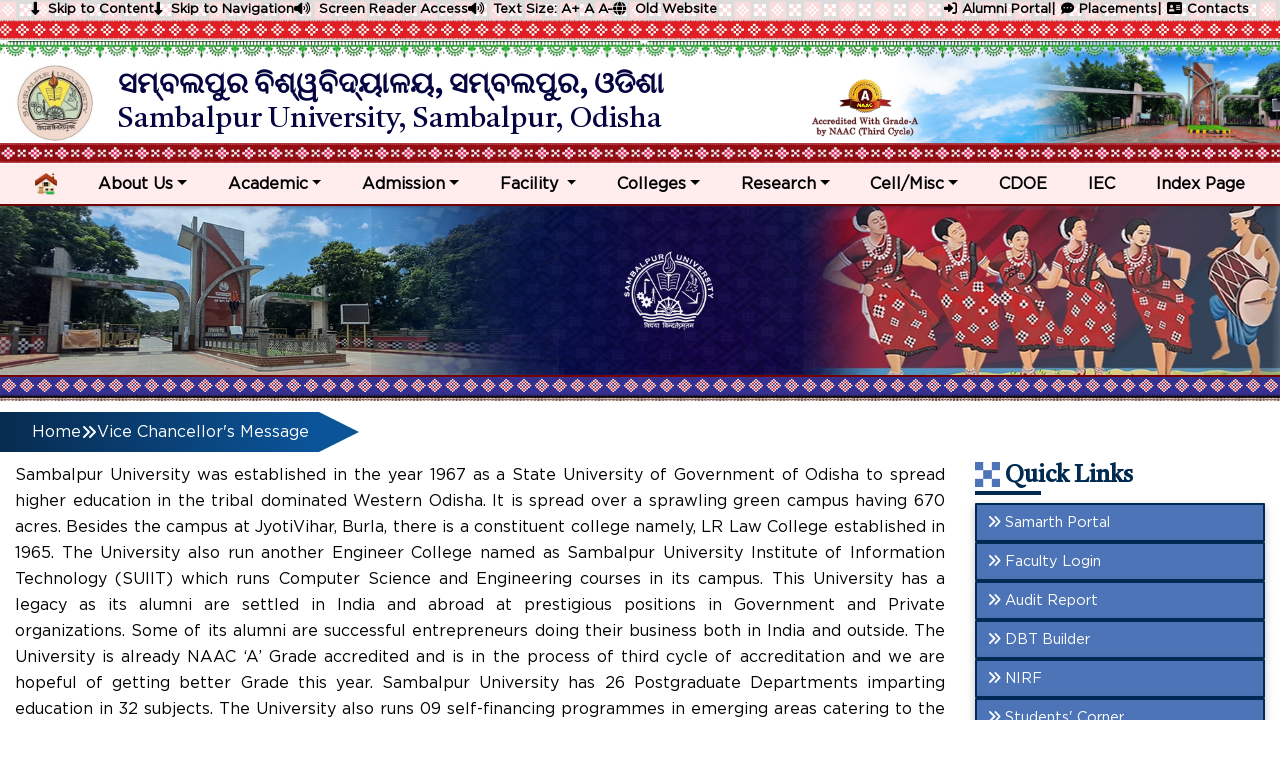

--- FILE ---
content_type: text/html; charset=UTF-8
request_url: https://suniv.ac.in/vice-chancellor-s-message.php
body_size: 43167
content:
<!DOCTYPE html>
<html lang="en">

<head>
  <meta charset="UTF-8" />
  <meta name="viewport" content="width=device-width, initial-scale=1.0" />
  <title>Vice Chancellor's Message</title>
      <meta name="description" content="Vice Chancellor's Message" />
        <meta name="keywords" content="Vice Chancellor's Message" />
    <link rel="stylesheet" href="./assets/css/fancybox.css" >
<link rel="stylesheet" href="./assets/css/suniv.css?v=5.4" >
<link rel="stylesheet" href="./assets/css/icons.css" >
<link rel="stylesheet" href="./assets/css/responsive.css?v=5.8" >
<link rel="stylesheet" href="./assets/css/bootstrap.min.css" >
<div id="fb-root"></div>
   <script async defer crossorigin="anonymous" src="https://connect.facebook.net/en_GB/sdk.js#xfbml=1&version=v17.0" nonce="6wD44rTc"></script>
</head>

<body>
  <div class="yellow-background">
      <div class="container">
        <div class="first-navbar">
          <div class="left-side-top">
            <!-- <div class="mobile">
              <i class="fa-solid fa-sun"></i> <i class="fa-regular fa-sun"></i>
            </div> -->
            <div class="mobile">
              <i class="fa-solid fa-down-long"></i>
              <a href=""> Skip to Content </a>
            </div>
            <div class="mobile">
              <i class="fa-solid fa-down-long"></i>
              <a href=""> Skip to Navigation </a>
            </div>
            <div class="mobile">
              <i class="fa-solid fa-volume-high"></i>
              <a href=""> Screen Reader Access </a>
            </div>
            <div class="mobile">
              <i class="fa-solid fa-volume-high"></i>
              <a href=""> Text Size: A+ A A- </a>
            </div>
            <div class="mobile">
              <i class="fa-solid fa-globe"></i>
              <a href="/old-site">Old Website</a>
            </div>
          </div>
          <div class="right-side-top">
            <a href="https://alumni.suniv.ac.in/" target="_blank">
              <i class="fa-solid fa-right-to-bracket"></i>Alumni Portal</a
            >
            |
            <a href="career-counseling-and-placement-cell.php"><i class="fa-solid fa-comment-dots"></i>Placements</a> |
            <a href="our-contacts.php"><i class="fa-solid fa-address-card"></i>Contacts</a>
          </div>
        </div>
      </div>
    </div>
    <div class="sb2"></div>
     <div class="sb3"></div>
    <header class="gredientts-background ">
      <div class="container">
        <div class="main-header">
          <div class="left-logo">
            <a href="https://www.suniv.ac.in/"><img src="./assets/image/logos/logo-suniv.png" alt="logo" /></a>
          </div>

          <div class="middle-text">
            <h1>
            <span style="font-weight: bolder;">ସମ୍ବଲପୁର ବିଶ୍ୱବିଦ୍ୟାଳୟ, ସମ୍ବଲପୁର, ଓଡିଶା</span>  
              <span class="eng"><br />Sambalpur University, Sambalpur, Odisha</span>
            </h1>
          </div>
          <div class="last-icons">
            <img src="./assets/image/1.png" alt="UTKAL">
           
            <!-- <img src="./assets/icons/bput-logo.png" alt="" /> -->
            <!-- <img
              src="./assets/icons/odisha govt.png"
              alt=""
              style="width: 16%"
            /> -->
          </div>
        </div>
      </div>
       <img src="./assets/image/2.png" alt="" class="img-fluids" />
    </header>
     <div class="sb4"></div>
  <nav class="navbar navbar-expand-lg navbar-light library">
      <div class="container">
        <button
          class="navbar-toggler"
          type="button"
          data-toggle="collapse"
          data-target="#navbarNavDropdown"
          aria-controls="navbarNavDropdown"
          aria-expanded="false"
          aria-label="Toggle navigation"
        >
          <span class="navbar-toggler-icon"></span> MENU
        </button>
        <div class="collapse navbar-collapse" id="navbarNavDropdown">
          <ul class="navbar-nav w-100 justify-content-around"><li class="nav-item"><a href="https://www.suniv.ac.in/" class="nav-link"><img src="https://www.suniv.ac.in/assets/home.png" alt="home" style="width: 22px;height: 22px;"></a></li><li class="nav-item  dropdown"><a class="nav-link dropdown-toggle" href="/">About Us</a><ul class="dropdown-menu" aria-labelledby="navbarDropdownMenuLink"><li><a class="dropdown-item" href="https://www.suniv.ac.in/about-university.php">About University</a></li><li><a class="dropdown-item" href="https://www.suniv.ac.in/administration-hierarchy.php">Administration Hierarchy</a></li><li><a class="dropdown-item" href="https://www.suniv.ac.in/members-of-academic-council.php">Academic Council Members</a></li><li><a class="dropdown-item" href="https://www.suniv.ac.in/mous.php">MOUs</a></li><li><a class="dropdown-item" href="https://www.suniv.ac.in/annual-reports.php" target="_blank">Annual Reports</a></li><li class=" nav-item dropdown-submenu"><a class="dropdown-item" href="#">Act and Statue<i class="fa-solid fa-caret-right subicon"></i></a><ul class="dropdown-menu" aria-labelledby="navbarDropdownMenuLink"><li><a class="dropdown-item" href="https://www.suniv.ac.in/the-university-act.php">University Act</a></li><li><a class="dropdown-item" href="https://www.suniv.ac.in/docs/OURP.pdf" target="_blank">OURP</a></li><li><a class="dropdown-item" href="https://www.suniv.ac.in/docs/THE-ORISSA-UNIVERSITIES-FIRST-STATUTES_compressed.pdf" target="_blank">The Orissa Universities First Statutes</a></li></ul></li></ul></li><li class="nav-item  dropdown"><a class="nav-link dropdown-toggle" href="#">Academic</a><ul class="dropdown-menu" aria-labelledby="navbarDropdownMenuLink"><li><a class="dropdown-item" href="https://www.suniv.ac.in/departments.php">Departments</a></li><li><a class="dropdown-item" href="https://www.suniv.ac.in/docs/University-course-offered.pdf" target="_blank">Course Offered</a></li><li class=" nav-item dropdown-submenu"><a class="dropdown-item" href="javascript: void(0)">Syllabus<i class="fa-solid fa-caret-right subicon"></i></a><ul class="dropdown-menu" aria-labelledby="navbarDropdownMenuLink"><li><a class="dropdown-item" href="https://www.suniv.ac.in/syllabus-2022-23.php">2022-23</a></li><li><a class="dropdown-item" href="https://www.suniv.ac.in/syllabus-2023-24.php">2023-24</a></li><li><a class="dropdown-item" href="https://www.suniv.ac.in/syllabus-2024-25.php">2024-25</a></li><li><a class="dropdown-item" href="https://www.suniv.ac.in/syllabus-2025-26.php">2025-26</a></li></ul></li><li class=" nav-item dropdown-submenu"><a class="dropdown-item" href="javascript: void(0)">BOS<i class="fa-solid fa-caret-right subicon"></i></a><ul class="dropdown-menu" aria-labelledby="navbarDropdownMenuLink"><li><a class="dropdown-item" href="https://suniv.ac.in/documents/Chairman%20of%20the%20different%20BOS%202025-26.pdf" target="_blank">Chairman of the BOS, 2025-26</a></li></ul></li><li><a class="dropdown-item" href="https://www.suniv.ac.in/academic-calender.php">Academic Calender</a></li><li class=" nav-item dropdown-submenu"><a class="dropdown-item" href="javascript: void(0)">Course Regulation<i class="fa-solid fa-caret-right subicon"></i></a><ul class="dropdown-menu" aria-labelledby="navbarDropdownMenuLink"><li><a class="dropdown-item" href="https://www.suniv.ac.in/pg-course-regulation.php">PG Course Regulation</a></li><li><a class="dropdown-item" href="https://www.suniv.ac.in/regulation.php">UG Course Regulation</a></li></ul></li><li class=" nav-item dropdown-submenu"><a class="dropdown-item" href="javascript: void(0)" target="_blank">Academic Council Materials<i class="fa-solid fa-caret-right subicon"></i></a><ul class="dropdown-menu" aria-labelledby="navbarDropdownMenuLink"><li><a class="dropdown-item" href="https://suniv.ac.in/docs/acd-1-2025.pdf" target="_blank">2025-26</a></li><li><a class="dropdown-item" href="https://www.suniv.ac.in/academic-council-2024-25-materials.php">2024-25</a></li><li><a class="dropdown-item" href="https://www.suniv.ac.in/academic-council-2023-24-materials.php">2023-24</a></li><li><a class="dropdown-item" href="academic-council-2023-materials.php">2023</a></li><li><a class="dropdown-item" href="https://www.suniv.ac.in/academic-council-2022-material.php">2022</a></li><li><a class="dropdown-item" href="https://www.suniv.ac.in/academic-council-2021-material.php">2021</a></li><li><a class="dropdown-item" href="https://www.suniv.ac.in/academic-council-2020-material.php">2020</a></li><li><a class="dropdown-item" href="https://www.suniv.ac.in/academic-council-2019-material.php" target="_blank">2019</a></li><li><a class="dropdown-item" href="https://www.suniv.ac.in/academic-council-2017-material.php" target="_blank">2017</a></li><li><a class="dropdown-item" href="https://www.suniv.ac.in/academic-council-2018-material.php" target="_blank">2018</a></li></ul></li><li><a class="dropdown-item" href="https://www.suniv.ac.in/academic-regulations.php">Academic Regulations</a></li><li class=" nav-item dropdown-submenu"><a class="dropdown-item" href="javascript: void(0)">Board of Studies<i class="fa-solid fa-caret-right subicon"></i></a><ul class="dropdown-menu" aria-labelledby="navbarDropdownMenuLink"><li><a class="dropdown-item" href="https://www.suniv.ac.in/docs/Acd.I-Board-of-Studies-&-its-Committees-2016-17.pdf" target="_blank">2016-17</a></li><li><a class="dropdown-item" href="https://www.suniv.ac.in/docs/board-of-studies-2018-19.pdf" target="_blank">2018-19</a></li></ul></li><li><a class="dropdown-item" href="https://www.suniv.ac.in/equivalence-diploma-degree-of-other-universities-institutions.php" target="_blank">Equivalence List</a></li><li><a class="dropdown-item" href="https://www.suniv.ac.in/human-resource-development-centre-ascsu.php" target="_blank">HRDC</a></li><li class=" nav-item dropdown-submenu"><a class="dropdown-item" href="#" target="_blank">L R Law College<i class="fa-solid fa-caret-right subicon"></i></a><ul class="dropdown-menu" aria-labelledby="navbarDropdownMenuLink"><li><a class="dropdown-item" href="law-college-faculty-profile.php">Faculty of College</a></li><li><a class="dropdown-item" href="http://suniv.ac.in/docs/FinalLRC.pdf" target="_blank">Prospectus</a></li><li><a class="dropdown-item" href="http://suniv.ac.in/docs/LR-Law-College.pdf" target="_blank">Profile, L R Law College </a></li></ul></li><li><a class="dropdown-item" href="https://suiit.ac.in/" target="_blank">SUIIT</a></li></ul></li><li class="nav-item  dropdown"><a class="nav-link dropdown-toggle" href="#">Admission</a><ul class="dropdown-menu" aria-labelledby="navbarDropdownMenuLink"><li class=" nav-item dropdown-submenu"><a class="dropdown-item" href="javascript: void(0)">Admission  in L.R.Law College<i class="fa-solid fa-caret-right subicon"></i></a><ul class="dropdown-menu" aria-labelledby="navbarDropdownMenuLink"><li><a class="dropdown-item" href="https://suniv.ac.in/docs/Admission-Form-2025-26,-L.R.Law-College,-Sambalpur.pdf" target="_blank">Admission Form</a></li><li><a class="dropdown-item" href="https://suniv.ac.in/docs/LR%20LAW%20College%20Admission-Notifiaction-2025-26.pdf" target="_blank">Admission Notice</a></li><li><a class="dropdown-item" href="https://suniv.ac.in/docs/L.R.Law-College,-Sambalpur-Prospectus-2025-26.pdf" target="_blank">Prospectus-2024-25</a></li></ul></li><li><a class="dropdown-item" href="https://eadmission.suniv.ac.in/phd/" target="_blank">Online Ph.D. Admission</a></li><li class=" nav-item dropdown-submenu"><a class="dropdown-item" href="javascript: void(0)">Prospectus<i class="fa-solid fa-caret-right subicon"></i></a><ul class="dropdown-menu" aria-labelledby="navbarDropdownMenuLink"><li><a class="dropdown-item" href="https://www.suniv.ac.in/documents/notice_1750945155.pdf" target="_blank">SUET</a></li><li><a class="dropdown-item" href="https://suniv.ac.in/documents/notice_1744702138.pdf" target="_blank">CPET</a></li><li><a class="dropdown-item" href="docs/law college prospectus.pdf" target="_blank">Law College</a></li></ul></li><li><a class="dropdown-item" href="http://eadmission.suniv.ac.in" target="_blank">Online SUET Admission</a></li><li><a class="dropdown-item" href="http://cdoe.suniv.ac.in/" target="_blank">Online CDOE  Admission</a></li><li><a class="dropdown-item" href="https://pec.suniv.ac.in/" target="_blank">Online PEC Admission</a></li><li><a class="dropdown-item" href="https://pg.samsodisha.gov.in/PGWeb.aspx" target="_blank">Online CPET  Admission</a></li></ul></li><li class="nav-item  dropdown"><a class="nav-link dropdown-toggle" href="#" target="_blank">Facility </a><ul class="dropdown-menu" aria-labelledby="navbarDropdownMenuLink"><li><a class="dropdown-item" href="http://14.139.208.51/" target="_blank">Library</a></li><li><a class="dropdown-item" href="https://www.suniv.ac.in/docs/sports-council.pdf" target="_blank">Sports Council</a></li><li><a class="dropdown-item" href="https://www.suniv.ac.in/docs/NSS_egovernance.pdf" target="_blank">N.S.S.</a></li><li class=" nav-item dropdown-submenu"><a class="dropdown-item" href="https://www.suniv.ac.in/hostel.php" target="_blank">Hostel<i class="fa-solid fa-caret-right subicon"></i></a><ul class="dropdown-menu" aria-labelledby="navbarDropdownMenuLink"><li><a class="dropdown-item" href="https://www.suniv.ac.in/docs/List-of-HRC-Members-and-Hostel-Part-time-Assistants.pdf" target="_blank">Hostel Residential Committee</a></li><li><a class="dropdown-item" href="https://www.suniv.ac.in/docs/hostel-rules.pdf" target="_blank">Hostel Mess Rule</a></li></ul></li><li><a class="dropdown-item" href="https://www.suniv.ac.in/health-center.php" target="_blank">Health Center</a></li></ul></li><li class="nav-item  dropdown"><a class="nav-link dropdown-toggle" href="https://suniv.ac.in/suniv-affiliated-college.php">Colleges</a><ul class="dropdown-menu" aria-labelledby="navbarDropdownMenuLink"><li class=" nav-item dropdown-submenu"><a class="dropdown-item" href="https://www.suniv.ac.in/notices-circular-for-colleges.php">Notices/Circular For Colleges<i class="fa-solid fa-caret-right subicon"></i></a><ul class="dropdown-menu" aria-labelledby="navbarDropdownMenuLink"><li><a class="dropdown-item" href="https://www.suniv.ac.in/ugc-model-cbcs-syllabus.php" target="_blank">UGC Model CBCS Syallabus</a></li><li><a class="dropdown-item" href="http://suniv.ac.in/docs/+3cbcsregulation-16.pdf" target="_blank">+3 CBCS Regulation-16</a></li><li><a class="dropdown-item" href="http://suniv.ac.in/docs/+3cbcspowerpoint.pdf" target="_blank">CBCS Powerpoint</a></li><li><a class="dropdown-item" href="https://www.suniv.ac.in/documents/notice_1500741702.pdf" target="_blank">M.A./M.Sc./M.Com syllabus effective from the Academic Session 2017-2018</a></li></ul></li><li><a class="dropdown-item" href="https://www.suniv.ac.in/ug-syllabi-regulation.php">UG syllabi & Regulation</a></li><li><a class="dropdown-item" href="https://www.suniv.ac.in/docs/List-of-Affiliated-Colleges-email.pdf" target="_blank">Email ID of Affilitaed Colleges</a></li><li><a class="dropdown-item" href="suniv-affiliated-college.php">List of Affiliated Colleges</a></li><li><a class="dropdown-item" href="https://www.suniv.ac.in/sports-council-sambalpur-university.php" target="_blank">Sports Council Sambalpur University</a></li></ul></li><li class="nav-item  dropdown"><a class="nav-link dropdown-toggle" href="#">Research</a><ul class="dropdown-menu" aria-labelledby="navbarDropdownMenuLink"><li><a class="dropdown-item" href="http://susf.rf.gd" target="_blank">SUSF</a></li><li><a class="dropdown-item" href="https://www.suniv.ac.in/research-project-activity.php">Research Projects</a></li></ul></li><li class="nav-item  dropdown"><a class="nav-link dropdown-toggle" href="javascript: void(0)">Cell/Misc</a><ul class="dropdown-menu" aria-labelledby="navbarDropdownMenuLink"><li><a class="dropdown-item" href="https://www.suniv.ac.in/rti-cell.php">RTI</a></li><li><a class="dropdown-item" href="https://www.suniv.ac.in/student-grievance-redressal-committees-sgrc-.php">SGRC</a></li><li><a class="dropdown-item" href="https://www.suniv.ac.in/health-center.php">Health facilities</a></li><li><a class="dropdown-item" href="https://www.suniv.ac.in/internal-complaints-committee-icc-.php">Internal Complaint Committee</a></li><li><a class="dropdown-item" href="https://suniv.ac.in/docs/anti-ragging-committee-squad.pdf" target="_blank">Anti-Ragging Cell</a></li><li><a class="dropdown-item" href="https://www.suniv.ac.in/docs/Univ-Women-Support-Cell.pdf" target="_blank">University Women Support Cell</a></li><li><a class="dropdown-item" href="https://www.suniv.ac.in/docs/Univ-Legal-Support-Cell.pdf" target="_blank">University Legal Support Cell</a></li><li><a class="dropdown-item" href="#">Equal Opportunity Cell</a></li><li><a class="dropdown-item" href="#">Socio-Economically Disadvantaged Groups Cell (SEDG)</a></li><li><a class="dropdown-item" href="#">Facilities for differently-abled (e.9., barrier-free environment)</a></li></ul></li><li class="nav-item "><a class="nav-link" href="http://cdoe.suniv.ac.in/" target="_blank">CDOE</a></li><li class="nav-item "><a class="nav-link" href="https://www.suniv.ac.in/institutional-ethical-committee-sambalpur-university.php">IEC</a></li><li class="nav-item "><a class="nav-link" href="https://www.suniv.ac.in/suniv-sitemap.php">Index Page</a></li></ul>        </div>
      </div>
    </nav>
  
  <div class="inner-header">
<img src="./assets/image/BANNER-SHORT.jpg" alt="">
</div>

  <div class="sb5"></div>

  <div class="page-navigation">
    <a href="https://www.suniv.ac.in/">Home</a>
    <i class="fa-solid fa-angles-right"></i>
    <a href="javascript:void(0);">Vice Chancellor's Message</a>
  </div>
  <!-- #region \-->

  <div class="container inner-page">
    <!-- <div class="col-md-12 mx-auto"> -->
    
      <div class="row d-flex justify-content-between">
                  <div class="col-md-9 mx-auto">
                       <p align="justify">Sambalpur University was established in the year 1967 as a State University of Government of Odisha to spread higher education in the tribal dominated Western Odisha.  It is spread over a sprawling green campus having 670 acres.  Besides the campus at JyotiVihar, Burla, there is a constituent college namely, LR Law College established in 1965. The University also run another Engineer College named as Sambalpur University Institute of Information Technology (SUIIT) which runs Computer Science and Engineering courses in its campus. This University has a legacy as its alumni are settled in India and abroad at prestigious positions in Government and Private organizations. Some of its alumni are successful entrepreneurs doing their business both in India and outside.  The University is already NAAC &lsquo;A&rsquo; Grade accredited and is in the process of third cycle of accreditation and we are hopeful of getting better Grade this year.  Sambalpur University has 26 Postgraduate Departments imparting education in 32 subjects. The University also runs 09 self-financing programmes in emerging areas catering to the needs of the students. The curricular range of the University is in conformity with the emergent academic needs of the region.</p>
<p align="justify">We empower our students with a long-term vision that lead to innovation and service to society. We are proud of having our experienced faculties who are committed to support the students both in studies and train them for grooming visionaries, committed workers and a good human being to become the future leaders. We encourage, scrutiny and allow constructive criticism because we are indeed an institution of public and national importance.</p>
<p align="justify">I solemnly request the faculty, officers, supporting staff, researchers and students to come together and integrate our human and material resources to work for the betterment of the University and to make it visible among the world-class Universities. I sincerely hope that we could achieve this with all your cooperation and support.</p>
<div>With earnest wishes and warm greetings.</div>
<p>&nbsp;</p>
<div style="float:right; text-align:center;"><img src="images/VC-b-mishra-signature.jpg" alt="" /><br />
<strong>Prof. Bidhu Bhusan Mishra<br />
Vice-Chancellor</strong></div>          </div>
          <div class="col-md-3 mx-auto">
            <!-- <div class="col-md-12 mx-auto mt-4"> -->
	<div class="content">
		<h1 class="headings">Quick Links</h1>
		<div class="icons-homepage inner-page">
								<a class="Btn" href="https://suniv.samarth.ac.in/index.php/site/login" target="_blank">
							<span class="leftContainer">
								<!-- <i class="fa " aria-hidden="true"></i> -->
								<i class="fa-solid fa-angles-right"></i>
							</span>
							<span class="likeCount">
								Samarth Portal							</span>
						</a>
                        						<a class="Btn" href="https://www.suniv.ac.in/faculty-profile/login.php" target="_blank">
							<span class="leftContainer">
								<!-- <i class="fa " aria-hidden="true"></i> -->
								<i class="fa-solid fa-angles-right"></i>
							</span>
							<span class="likeCount">
								Faculty Login							</span>
						</a>
                        						<a class="Btn" href="https://www.suniv.ac.in/audit-report.php">
							<span class="leftContainer">
								<!-- <i class="fa " aria-hidden="true"></i> -->
								<i class="fa-solid fa-angles-right"></i>
							</span>
							<span class="likeCount">
								Audit Report							</span>
						</a>
                        						<a class="Btn" href="https://www.suniv.ac.in/DBT-Builder/" target="_blank">
							<span class="leftContainer">
								<!-- <i class="fa " aria-hidden="true"></i> -->
								<i class="fa-solid fa-angles-right"></i>
							</span>
							<span class="likeCount">
								DBT Builder							</span>
						</a>
                        						<a class="Btn" href="https://www.suniv.ac.in/nirf.php">
							<span class="leftContainer">
								<!-- <i class="fa " aria-hidden="true"></i> -->
								<i class="fa-solid fa-angles-right"></i>
							</span>
							<span class="likeCount">
								NIRF							</span>
						</a>
                        						<a class="Btn" href="https://www.suniv.ac.in/StudentCorner.php">
							<span class="leftContainer">
								<!-- <i class="fa " aria-hidden="true"></i> -->
								<i class="fa-solid fa-angles-right"></i>
							</span>
							<span class="likeCount">
								Students' Corner							</span>
						</a>
                        						<a class="Btn" href="https://www.suniv.ac.in/suniv-sitemap.php">
							<span class="leftContainer">
								<!-- <i class="fa " aria-hidden="true"></i> -->
								<i class="fa-solid fa-angles-right"></i>
							</span>
							<span class="likeCount">
								UGC Mandatory Content 							</span>
						</a>
                        						<a class="Btn" href="swayam.php">
							<span class="leftContainer">
								<!-- <i class="fa " aria-hidden="true"></i> -->
								<i class="fa-solid fa-angles-right"></i>
							</span>
							<span class="likeCount">
								SWAYAM							</span>
						</a>
                        						<a class="Btn" href="http://www.nad.gov.in/" target="_blank">
							<span class="leftContainer">
								<!-- <i class="fa " aria-hidden="true"></i> -->
								<i class="fa-solid fa-angles-right"></i>
							</span>
							<span class="likeCount">
								NAD							</span>
						</a>
                        						<a class="Btn" href="https://www.suniv.ac.in/rti-cell.php">
							<span class="leftContainer">
								<!-- <i class="fa " aria-hidden="true"></i> -->
								<i class="fa-solid fa-angles-right"></i>
							</span>
							<span class="likeCount">
								RTI Cell							</span>
						</a>
                        						<a class="Btn" href="https://www.suniv.ac.in/government-official-circulars.php">
							<span class="leftContainer">
								<!-- <i class="fa " aria-hidden="true"></i> -->
								<i class="fa-solid fa-angles-right"></i>
							</span>
							<span class="likeCount">
								Government Official Circulars							</span>
						</a>
                        						<a class="Btn" href="https://www.suniv.ac.in/convocation.php">
							<span class="leftContainer">
								<!-- <i class="fa " aria-hidden="true"></i> -->
								<i class="fa-solid fa-angles-right"></i>
							</span>
							<span class="likeCount">
								Convocation							</span>
						</a>
                        						<a class="Btn" href="https://www.suniv.ac.in/e-governance-solutions.php">
							<span class="leftContainer">
								<!-- <i class="fa " aria-hidden="true"></i> -->
								<i class="fa-solid fa-angles-right"></i>
							</span>
							<span class="likeCount">
								e-Governance							</span>
						</a>
                        						<a class="Btn" href="http://14.139.208.51/" target="_blank">
							<span class="leftContainer">
								<!-- <i class="fa " aria-hidden="true"></i> -->
								<i class="fa-solid fa-angles-right"></i>
							</span>
							<span class="likeCount">
								Library							</span>
						</a>
                        						<a class="Btn" href="http://suniv.ac.in/docs/Verification-of-Certificates.PDF" target="_blank">
							<span class="leftContainer">
								<!-- <i class="fa " aria-hidden="true"></i> -->
								<i class="fa-solid fa-angles-right"></i>
							</span>
							<span class="likeCount">
								Varification Of Certificates							</span>
						</a>
                        						<a class="Btn" href="events.php">
							<span class="leftContainer">
								<!-- <i class="fa " aria-hidden="true"></i> -->
								<i class="fa-solid fa-angles-right"></i>
							</span>
							<span class="likeCount">
								Current Events							</span>
						</a>
                        						<a class="Btn" href="https://www.suniv.ac.in/ddce-su.php">
							<span class="leftContainer">
								<!-- <i class="fa " aria-hidden="true"></i> -->
								<i class="fa-solid fa-angles-right"></i>
							</span>
							<span class="likeCount">
								DDCE							</span>
						</a>
                        						<a class="Btn" href="http://suiit.ac.in" target="_blank">
							<span class="leftContainer">
								<!-- <i class="fa " aria-hidden="true"></i> -->
								<i class="fa-solid fa-angles-right"></i>
							</span>
							<span class="likeCount">
								www.suiit.ac.in							</span>
						</a>
                        						<a class="Btn" href="http://www.ncert.nic.in/">
							<span class="leftContainer">
								<!-- <i class="fa " aria-hidden="true"></i> -->
								<i class="fa-solid fa-angles-right"></i>
							</span>
							<span class="likeCount">
								NCERT							</span>
						</a>
                        						<a class="Btn" href="http://scertodisha.nic.in/">
							<span class="leftContainer">
								<!-- <i class="fa " aria-hidden="true"></i> -->
								<i class="fa-solid fa-angles-right"></i>
							</span>
							<span class="likeCount">
								SCERT							</span>
						</a>
                        						<a class="Btn" href="https://www.suniv.ac.in/advertisement-forms.php">
							<span class="leftContainer">
								<!-- <i class="fa " aria-hidden="true"></i> -->
								<i class="fa-solid fa-angles-right"></i>
							</span>
							<span class="likeCount">
								Advertisement & Forms							</span>
						</a>
                        						<a class="Btn" href="https://cdoe.suniv.ac.in/" target="_blank">
							<span class="leftContainer">
								<!-- <i class="fa " aria-hidden="true"></i> -->
								<i class="fa-solid fa-angles-right"></i>
							</span>
							<span class="likeCount">
								CDOE							</span>
						</a>
                        						<a class="Btn" href="https://pec.suniv.ac.in/" target="_blank">
							<span class="leftContainer">
								<!-- <i class="fa " aria-hidden="true"></i> -->
								<i class="fa-solid fa-angles-right"></i>
							</span>
							<span class="likeCount">
								PEC							</span>
						</a>
                        						<a class="Btn" href="https://www.suniv.ac.in/dean-s-student-welfare.php">
							<span class="leftContainer">
								<!-- <i class="fa " aria-hidden="true"></i> -->
								<i class="fa-solid fa-angles-right"></i>
							</span>
							<span class="likeCount">
								Dean Students' Welfare							</span>
						</a>
                        						<a class="Btn" href="https://www.suniv.ac.in/govt.links.php">
							<span class="leftContainer">
								<!-- <i class="fa " aria-hidden="true"></i> -->
								<i class="fa-solid fa-angles-right"></i>
							</span>
							<span class="likeCount">
								Govt. Links							</span>
						</a>
                        						<a class="Btn" href="https://www.suniv.ac.in/solar-project.php">
							<span class="leftContainer">
								<!-- <i class="fa " aria-hidden="true"></i> -->
								<i class="fa-solid fa-angles-right"></i>
							</span>
							<span class="likeCount">
								Solar Project							</span>
						</a>
                        						<a class="Btn" href="https://www.suniv.ac.in/nearby-places-to-visit.php">
							<span class="leftContainer">
								<!-- <i class="fa " aria-hidden="true"></i> -->
								<i class="fa-solid fa-angles-right"></i>
							</span>
							<span class="likeCount">
								Nearby Places to Visit							</span>
						</a>
                        						<a class="Btn" href="https://ncte.gov.in/" target="_blank">
							<span class="leftContainer">
								<!-- <i class="fa " aria-hidden="true"></i> -->
								<i class="fa-solid fa-angles-right"></i>
							</span>
							<span class="likeCount">
								NCTE							</span>
						</a>
                        						<a class="Btn" href="https://www.suniv.ac.in/annual-reports.php">
							<span class="leftContainer">
								<!-- <i class="fa " aria-hidden="true"></i> -->
								<i class="fa-solid fa-angles-right"></i>
							</span>
							<span class="likeCount">
								Annual Reports							</span>
						</a>
                        		
					</div>
	</div>
<!-- </div> -->          </div>
        

      </div>
<!-- 
    </div> -->
  </div>

  <style>
  footer {
    position: relative;
  }

  .custom-shape-divider-top-1719396272 {
    position: absolute;
    top: 0;
    left: 0;
    width: 100%;
    overflow: hidden;
    line-height: 0;
    transform: rotate(180deg);
  }

  .custom-shape-divider-top-1719396272 svg {
    position: relative;
    display: block;
    width: calc(100% + 1.3px);
    height: 150px;
    transform: rotateY(180deg);
  }

  .custom-shape-divider-top-1719396272 .shape-fill {
    fill: white;
  }
</style>

<div class="sb8"></div>
<footer>

  <div class="footers">
    <div class="container">
      <div class="main-foter">
        <div class="left-f">
          <div class="main-footer-white">
            <!-- <div class="main-background-ft"> -->
             	<div align="center"><img src="./assets/image/logos/suniv_logo.png" width="150" alt="logo"></div>
              <h3 style="text-align: center; color: white; font-family: var(--heading-font);">Sambalpur University</h3>
              <p style="text-align: center; color: white; font-family: var(--heading-font);">Sambalpur University, Jyoti Vihar, Burla, Sambalpur, Odisha- 768019</p>

              <div class="call-eamils">
                <!-- <a href=""><i class="fa-solid fa-phone-volume"></i>0674 000000</a>-->
                <!-- <a href=""><i class="fa-solid fa-phone-volume"></i>0674 00000</a>  -->
                <a href=""><i class="fa-solid fa-email"></i>registrar@suniv.ac.in</a>
                <a href=""><i class="fa-solid fa-email"></i>vc@suniv.ac.in</a>
              </div>
              <div class="socials">
                <a href=""><i class="fa-brands fa-facebook-f"></i></a>
                <a href=""><i class="fa-brands fa-youtube"></i></a>
                <a href=""><i class="fa-brands fa-instagram"></i></a>
                <a href=""><i class="fa-brands fa-twitter"></i></a>
              </div>
            <!-- </div> -->
          </div>
        </div>
        <div class="middle-f">
          <h1 class="headings">Quick Links</h1>
          <ul class="quick-links">
			<li><a href="govt.links.php">
			<i class="fas fa-angles-right" aria-hidden="true"></i>Govt. Links</a></li>
			<li><a href="https://www.suniv.ac.in/advertisement-forms.php">
			<i class="fas fa-angles-right" aria-hidden="true"></i>Advertisement & Forms</a></li>
			<li><a href="career-counseling-and-placement-cell.php">
			<i class="fas fa-angles-right" aria-hidden="true"></i>Career Counseling and Placement Cell</a></li>
			<li><a href="foreign-students-admission-cell-international-affairs-cell.php">
			<i class="fas fa-angles-right" aria-hidden="true"></i>Foreign Students Admission Cell (International Affairs Cell)
			</a></li>
			<li><a href="https://www.suniv.ac.in/docs/wifi-form.pdf" target="_blank">
			<i class="fas fa-angles-right" aria-hidden="true"></i>Wifi Registration</a></li>
			<li><a href="nearby-places-to-visit.php">
			<i class="fas fa-angles-right" aria-hidden="true"></i>Nearby Places to Visit</a></li>
			<li><a href="https://www.suniv.ac.in/rti-cell.php">
			<i class="fas fa-angles-right" aria-hidden="true"></i>RTI</a></li>
			<li><a href="suniv-sitemap.php">
			<i class="fas fa-angles-right" aria-hidden="true"></i>Index Page</a></li>
			<li><a href="cif.php">
			<i class="fas fa-angles-right" aria-hidden="true"></i>CIF </a></li>
			<li><a href="e-office-excels.php">
			<i class="fas fa-angles-right" aria-hidden="true"></i>Download e-Office excels </a></li>
			<li><a href="http://suniv.ac.in/orc2023/Press-Note-ORC-2023.php">
			<i class="fas fa-angles-right" aria-hidden="true"></i>Press Note - ORC 2023 </a></li>
			<li><a href="http://grievance.suniv.ac.in/" target="_blank">
			<i class="fas fa-angles-right" aria-hidden="true"></i>Grievance</a></li>
			<li><a href="events.php">
			<i class="fas fa-angles-right" aria-hidden="true"></i>Current Events</a></li>
			<li><a href="photo-gallery.php">
			<i class="fas fa-angles-right" aria-hidden="true"></i>Photo Gallery</a></li>
			<li><a href="https://www.youtube.com/channel/UCx0-UXLWvokEk-T8XXexFUA" target="_blank">
			<i class="fas fa-angles-right" aria-hidden="true"></i>Video Gallery</a></li>
			<li><a href="feedback.php">
			<i class="fas fa-angles-right" aria-hidden="true"></i>Feedback</a></li>
			<li><a href="https://www.suniv.ac.in/faculty-profile/">
			<i class="fas fa-angles-right" aria-hidden="true"></i>Faculty Login</a></li>
			<li><a href="our-contacts.php">
			<i class="fas fa-angles-right" aria-hidden="true"></i>Contacts</a></li>
          </ul>
        </div>
        <div class="right-f">
          <h1 class="headings">Social Updates</h1>
          <div class="map-data">
                          <div class="fb-page-container">
            <div class="fb-page" data-href="https://www.facebook.com/sambalpuruniversityburla/" data-tabs="timeline" data-width="600"
              data-height="300" data-small-header="true" data-adapt-container-width="true" data-hide-cover="false" data-show-facepile="true" >
              <blockquote cite="https://www.facebook.com/sambalpuruniversityburla/" class="fb-xfbml-parse-ignore">
                <a href="https://www.facebook.com/sambalpuruniversityburla/">Sambalpur University, Jyoti Vihar, Burla</a>
              </blockquote>
            </div>
          </div>
          </div>
        </div>
      </div>
    </div>
  </div>
 
</footer>
<div class="sb6"></div>
 <div class="real-footer">
    <div>
      Copyright &copy; 2026 Sambalpur University, All
      Rights Reserved.
    </div>
    <div></div>
    <div>
      Powered by
      <a href="https://lumenatechnologies.com/" target="_blank">Lumena Technologies</a>
    </div>
  </div>

<!-- <footer class="d-none">
        <div class="footers">
          <div class="container">

            <div class="upper-footer">
                <div class="single-box-footer">
                    <h3><i class="fa-solid fa-location-dot"></i> Address </h3>
                    <p>
                        Plot No.4, Sector-A, Zone-B, <br>
                        Mancheswar Industrial Estate
                        Bhubaneswar,
                        Odisha, 751010</p>
                </div>
                <div class="single-box-footer">
                    <h3><i class="fa-solid fa-at"></i> Emails </h3>
                   <p>principal@cime.ac.in <br>principal.cime@gmail.com</p>
                </div>
                <div class="single-box-footer">
                    <h3><i class="fa-solid fa-phone-volume"></i> Phone </h3>
                    <p> 0674 2587267 <br> 0674  2580694</p>
                </div>
            </div>



            <div class="main-foter">
              <div class="left-f">
                <div class="main-footer-white">
                    <h1 class="headings">Whether at CIME</h1>

                    <div class="weather-container">
                       <div class="left-whether">
                        <img id="weather-icon" src="" alt="Weather Icon">
                
                        <div class="description" id="description"></div>
                    </div> 
                    <div class="right-whether">
                        <div class="temp" id="temp"></div>
                        <div class="feels-like" id="feels-like"></div>
                        <div class="temp-min-max" id="temp-min-max"></div>
                        <div class="wind" id="wind"></div>
                    </div>
                      
                      
                    </div>
                    <h1 class="headings">Follow Us</h1>
                    <div class="socials">
                        <a href=""><i class="fa-brands fa-facebook-f"></i></a>
                        <a href=""><i class="fa-brands fa-youtube"></i></a>
                        <a href=""><i class="fa-brands fa-linkedin"></i></a>
                        <a href=""><i class="fa-brands fa-instagram"></i></a>
                        <a href=""><i class="fa-brands fa-twitter"></i></a>
                      </div>
                </div>
              </div>
              <div class="middle-f">
                <h1 class="headings">Quick Links</h1>
                <ul class="quick-links">
                  <li>
                    <i class="fas fa-angles-right"></i>
                    <a href="#">Student Corner</a>
                  </li>
                  <li>
                    <i class="fas fa-angles-right"></i>
                    <a href="#">Academic Corner</a>
                  </li>
                  <li>
                    <i class="fas fa-angles-right"></i>
                    <a href="#">Parents Corner</a>
                  </li>
                  <li>
                    <i class="fas fa-angles-right"></i>
                    <a href="#">Notice Board</a>
                  </li>
                  <li>
                    <i class="fas fa-angles-right"></i>
                    <a href="#">Form Fillup List</a>
                  </li>
                  <li>
                    <i class="fas fa-angles-right"></i>
                    <a href="#">Exam Schedule</a>
                  </li>
                  <li>
                    <i class="fas fa-angles-right"></i> <a href="#">Web Login</a>
                  </li>
                  <li>
                    <i class="fas fa-angles-right"></i>
                    <a href="#">Board of Governors</a>
                  </li>
                  <li>
                    <i class="fas fa-angles-right"></i>
                    <a href="#">Grievance Redressal</a>
                  </li>
                  <li>
                    <i class="fas fa-angles-right"></i>
                    <a href="#">Mandatory Disclosures</a>
                  </li>
                  <li>
                    <i class="fas fa-angles-right"></i> <a href="#">Faculty</a>
                  </li>
                  <li>
                    <i class="fas fa-angles-right"></i> <a href="#">Result</a>
                  </li>
                  <li>
                    <i class="fas fa-angles-right"></i>
                    <a href="#">Student Feedback</a>
                  </li>
                  <li>
                    <i class="fas fa-angles-right"></i>
                    <a href="#">Staff Registration</a>
                  </li>
                </ul>
              </div>
  
              <div class="right-f">
                <h1 class="headings">Get Direction</h1>
                <div class="map-data">
                  <iframe
                    src="https://www.google.com/maps/embed?pb=!1m18!1m12!1m3!1d3741.768296415635!2d85.85060977398702!3d20.30985561208417!2m3!1f0!2f0!3f0!3m2!1i1024!2i768!4f13.1!3m3!1m2!1s0x3a190a2160eb8df9%3A0x1ef6fe7025146ac7!2sCIME!5e0!3m2!1sen!2sin!4v1716358135707!5m2!1sen!2sin"
                    width="100%"
                    height="300"
                    style="border: 0"
                    allowfullscreen=""
                    loading="lazy"
                    referrerpolicy="no-referrer-when-downgrade"
                  ></iframe>
                </div>
              </div>
            </div>
          </div>
        </div>
        <div class="real-footer">
          <div>
            Copyright © 2024 College of IT and Management Education (CIME), All
            Rights Reserved.
          </div>
          <div></div>
          <div>
            Developed and Maintained by
            <a href="https://allindiaonline.in/" target="_blank"
              >All India Online PVT. LTD.</a
            >
          </div>
        </div>
      </footer>


     <script>
        const apiKey = '1103c406a49acaeeb3e9ee5f23308052';
        const lat = '20.3098506';
        const lon = '85.8506098';

        async function fetchWeatherData() {
            const response = await fetch(`https://api.openweathermap.org/data/2.5/weather?lat=${lat}&lon=${lon}&units=metric&appid=${apiKey}`);
            const data = await response.json();

            document.getElementById('temp').textContent = `${data.main.temp}°C`;
            document.getElementById('feels-like').textContent = `Feels like: ${data.main.feels_like}°C`;
            document.getElementById('temp-min-max').textContent = `Min: ${data.main.temp_min}°C | Max: ${data.main.temp_max}°C`;
            document.getElementById('description').textContent = data.weather[0].description;
            document.getElementById('weather-icon').src = `http://openweathermap.org/img/wn/${data.weather[0].icon}@2x.png`;
            const windSpeedKmh = (data.wind.speed * 3.6).toFixed(2);
            document.getElementById('wind').textContent = `Wind: ${windSpeedKmh} km/h, ${data.wind.deg}°`;
        }

        fetchWeatherData();
</script>
 -->
  <script src="./assets/js/jquery-3.3.1.slim.min.js"></script>
<script src="./assets/js/bootstrap.min.js"></script>
<script src="./assets/js/fancybox.umd.js"></script>
<script src="./assets/js/suniv.js"></script>
</body>

</html>

--- FILE ---
content_type: text/css
request_url: https://suniv.ac.in/assets/css/suniv.css?v=5.4
body_size: 58879
content:
@import url(./global.css);
@import url(./navbar.css);
@import url(./news-scroll.css);
@import url(./tabber.css);

* {
  padding: 0;
  margin: 0;
  font-family: var(--main-font);
}

body {
  background-color: #fefffe;
}

.main-header {
  width: 100%;
  display: flex;
  /* border: 1px solid red; */
  flex-wrap: nowrap;
  align-content: center;
  justify-content: space-between;
  align-items: center;
  position: relative;
  /* background: url(../image/back.png); */
  /* height: 6.2rem; */
}

.left-logo {
  width: 8%;
}

.left-logo img {
  width: 100%;
}

.middle-text {
  width: 70%;
  padding-right: 8rem;
  /* border: 1px solid; */
}

.middle-text h1 {
  font-family: var(--heading-font);
  color: #040441;
  font-size: 1.8rem;
  /* margin: 0%; */
  margin: 0% 4%;
}

.middle-text span {
  font-family: var(--heading-font);
  color: #040441;
  font-size: 1.8rem;
}

.middle-text img {
  width: 100%;
  /* border: 1px solid; */
}

.last-icons {
  width: 45%;
  display: flex;
  /* border: 1px solid; */
  align-content: center;
  flex-wrap: nowrap;
  /* padding: .31rem; */
  justify-content: space-evenly;
  align-items: center;
}

.last-icons img {
  width: 24%;
  margin-right: 22rem;
  /* float: left; */
  cursor: pointer;
}

.first-navbar {
  /* height: 1rem; */
  /* border-bottom: 1px solid white; */
  display: flex;
  flex-wrap: nowrap;
  flex-direction: row;
  justify-content: space-between;
  align-items: center;
  padding: 0 1rem;
}

.left-side-top {
  width: 85%;
  /* border: 1px solid; */
  display: flex;
  justify-content: flex-start;
  align-items: center;
  gap: 20px;
}

.mobile {
  font-size: 0.825rem;
  color: #000000;
  font-weight: bold;
}

.mobile i {
  margin-right: 5px;
}

.mobile a {
  /* margin-right: .6rem; */
  color: black;
  /* font-weight: 600; */
}

.mobile a:hover {
  /* margin-right: .6rem; */
  text-decoration: none;
  color: black;
}

.right-side-top {
  display: flex;
  width: 50%;
  justify-content: flex-end;
  align-items: center;
  font-size: 0.825rem;
  color: #000000;
  font-weight: bold;
  gap: 30px;
}

.right-side-top a {
  text-decoration: none;
  color: #000000;
}

.right-side-top a:hover {
  text-decoration: none;
  color: #000000;
}

.right-side-top i {
  margin: 0 5px;
}

.headings {
  /* text-transform: lowercase; */
  display: flex;
  font-size: 1.5rem;
  font-weight: bold;
  position: relative;
  color: var(--main-color2);
  font-family: var(--heading-font);
  width: fit-content;
  padding: 0 30px 5px;
  z-index: 1;
  background: url(../icons/png.jpg);
  background-size: 25px;
  background-repeat: no-repeat;
  flex-direction: row;
  align-content: center;
  align-items: center;
}

.headings::after {
  content: "";
  position: absolute;
  top: 90%;
  left: 0;
  right: 0;
  bottom: 0;
  background-color: var(--main-color2);
  width: 35%;
}

.facilitys {
  width: 100%;
  /* border: 1px solid red; */
  display: flex;
  flex-direction: row;
  align-content: center;
  justify-content: space-between;
  align-items: center;
  flex-wrap: wrap;
  gap: 1rem;
}

.facilitys .inner-image {
  width: 48%;
  display: flex;
  flex-direction: column;
  align-content: center;
  justify-content: center;
  align-items: center;
}

.inner-image img {
  width: 100%;
  transition: 0.5s ease;
}

.inner-image img:hover {
  scale: 1.1;
  cursor: pointer;
  transition: 0.5s ease;
}

.main-vsn {
  text-align: justify;
  text-indent: 50px;
  position: relative;
  margin-bottom: 0;
}

.main-vsn img {
  position: absolute;
  z-index: -1;
  top: -50%;
  scale: 0.5;
  opacity: 0.15;
}

.niat-btn {
  color: rgb(255, 0, 0);
  /* text-align: right; */
  /* background: #0b549a; */
  font-size: 0.85rem;
  width: 100%;
  /* border: 1px solid #d9d9d9; */
  /* padding: 0.5rem 1rem; */
  /* border-radius: 500px; */
  transition: 0.3s;
}

.niat-btn:hover {
  color: rgb(176, 1, 1);
  text-align: right;
  /* background: #032b52; */
  font-size: 0.85rem;
  text-decoration: none;
  width: 100%;
  /* border: 1px solid #d9d9d9; */
  padding: 0.5rem 1rem;
  /* border-radius: 500px; */
  scale: 1.05;
  transition: 0.3s;
}

.right-btn {
  width: 100%;
  text-align: right;
}

.inner-image a {
  width: fit-content;
}

.inner-image a:hover {
  width: fit-content;
}

.links-q {
  width: 100%;
  /* border: 1px solid red; */
  display: flex;
  flex-direction: row;
  align-content: center;
  justify-content: space-between;
  align-items: center;
  flex-wrap: wrap;
  gap: 2rem;
}

.link-main {
  width: 47%;
  padding: 0.5rem;
  /* border: 1px solid red; */
  background: linear-gradient(
    35deg,
    rgb(212 234 255) 50%,
    rgb(235 245 255 / 0%) 64%
  );
  display: flex;
  align-content: center;
  justify-content: flex-start;
  align-items: center;
  transition: 0.5s ease-in;
  border-radius: 600px;
  box-shadow: rgba(0, 0, 0, 0.15) -5px 3px 2.6px;
}

.link-main:hover {
  scale: 1.05;
  transition: 0.5s ease-in;
  cursor: pointer;
  /* background: linear-gradient(45deg, rgb(11 84 154) 100%, rgb(235 245 255 / 0%) 100%); */
}

.link-main img {
  width: 20%;
  /* border: 1px solid red; */
}

.link-main p {
  margin: 0;
  font-weight: bold;
  padding: 0 1rem;
  color: #464646;
}

.lists {
  /* border: 1px solid red;/ */
  display: flex;
  flex-wrap: wrap;
  flex-direction: column;
  align-content: flex-start;
  gap: 1.5rem;
}

.cource {
  border: 1px solid #e5e5e5;
  width: 100%;
  color: white;
  box-shadow: rgba(0, 0, 0, 0.35) 0px 5px 15px;
  /* background-color: var(--main-color); */
  display: flex;
  padding: 1rem;
  text-align: center;
  justify-content: center;
  align-items: center;
  position: relative;
  cursor: pointer;
}

.deactivated-contents {
  position: absolute;
  top: 0%;
  width: 50rem;
  padding: 1rem;
  left: -125%;
  z-index: 99;
  transform: translateX(-50%);
  color: #fff;
  /* background-color: var(--main-color); */
  /* background: linear-gradient(to right, #ff0000, #0000ff); */
  padding: 20px 10px;
  border-radius: 3px;
  visibility: hidden;
  opacity: 0;
  box-shadow: rgba(50, 50, 93, 0.25) 0px 50px 100px -20px,
    rgba(0, 0, 0, 0.3) 0px 30px 60px -30px;
  transition: visibility 0s, opacity 0.3s linear;
}

.cource:hover .deactivated-contents {
  visibility: visible;
  opacity: 1;
  transition: visibility 0s, opacity 0.3s linear;
}

.heading-c {
  font-size: 1.5rem;
  font-weight: bold;
  color: #165799;
  /* border: 1px solid; */
  position: relative;
  width: fit-content;
  padding: 6px 0;
}

.heading-c::after {
  content: "";
  position: absolute;
  top: 90%;
  left: 0;
  bottom: 0;
  right: 60%;
  background-color: #018081;
}

.heading-d {
  font-size: 1rem;
  font-weight: bold;
  color: #165799;
  /* border: 1px solid; */
  position: relative;
  width: fit-content;
  padding: 6px 0;
}

.heading-d::after {
  content: "";
  position: absolute;
  top: 95%;
  left: 0;
  bottom: 0;
  right: 70%;
  background-color: #018081;
}

.heading-e {
  font-size: 1.2rem;
  font-weight: bold;
  color: #ffffff;
  position: relative;
  width: fit-content;
  padding: 6px 0;
}

.heading-e::after {
  content: "";
  position: absolute;
  top: 90%;
  left: 0;
  bottom: 0;
  right: 60%;
  background-color: #018081;
}

.three-flor {
  overflow: hidden;
  width: 100%;
  padding: 5px;
  display: inline-flex;
  flex-wrap: wrap;
  justify-content: space-around;
  align-items: left;
  flex-direction: column;
}

.main-grid-flor {
  border-radius: 5px;
  overflow: hidden;
  padding: 0.1rem;
  background: #e5f2f2;
  height: 9rem;
  width: 100%;
  overflow: hidden;
  margin: 10px 0px;
  border: 1px solid lightblue;
  display: flex;
  box-shadow: rgba(50, 50, 93, 0.25) 0px 2px 5px -1px,
    rgba(0, 0, 0, 0.3) 0px 1px 3px -1px;
}

.main-grid-flor img {
  width: 25%;
  margin: 1.5%;
  box-shadow: rgba(0, 0, 0, 0.16) 0px 1px 4px;
  border: 1px solid lightblue;
}

.main-grid-box {
  /* border: 1px solid red; */
  width: 100%;
  padding: 5px;
  display: inline-flex;
  flex-wrap: wrap;
  align-items: center;
  justify-content: center;
  gap: 20px;
}

.main-grid-box a {
  border-radius: 5px;
  padding: 2px;
  background: #f2faff;
  border: 1px solid;
  width: 45%;
  height: 110px;
  overflow: hidden;
  box-shadow: rgba(50, 50, 93, 0.25) 0px 6px 12px -2px,
    rgba(0, 0, 0, 0.3) 0px 3px 7px -3px;
}

.main-grid-box img {
  height: 100%;
  object-fit: cover;
  width: 100%;
}

.btn-desine {
  background: #165799;
  padding: 3px 15px;
  border-radius: 90px;
  color: white;
  display: flex;
  border: 0;
  justify-content: center;
  align-items: center;
  transition: 0.2s;
  /* font-size: .8rem; */
  box-shadow: rgba(0, 0, 0, 0.15) 1.95px 1.95px 2.6px;
}

.btn-desine i {
  margin-left: 10px;
}

.btn-desine:hover {
  background: #04294f;
  transition: 0.2s;
  scale: 1.02;
  box-shadow: rgba(0, 0, 0, 0.24) 0px 3px 8px;
}

.arcives {
  position: relative;
  width: 100%;
  overflow: hidden;
  height: 300px;
  /* margin-bottom: 500rem !important; */
}

.arcives::before {
  content: "";
  width: 100%;
  height: 100%;
  position: absolute;
  left: 0;
  top: 0;
  background: url(../image/Library.jpg) no-repeat;
  background-size: cover;
  background-attachment: fixed;
}

.arcives::after {
  content: "";
  position: absolute;
  left: 0;
  top: 0;
  bottom: 0;
  right: 0;
  background-color: black;
  opacity: 0.7;
}

.main-box-a {
  z-index: 1;
  position: absolute;
  width: 97%;
  height: 100%;
  display: flex;
  flex-wrap: nowrap;
  justify-content: space-around;
  align-items: center;
}

.single-box-a {
  width: 20%;
}

.single-box-a i {
  width: 6rem;
  margin: auto;
  padding: 1rem;
  border-radius: 50%;
  display: flex;
  font-size: 3rem;
  height: 6rem;
  background: white;
  color: var(--main-color);
  align-content: center;
  justify-content: center;
  align-items: center;
}

.single-box-a .name-a {
  color: white;
  text-align: center;
  font-size: 1.2rem;
  font-weight: bold;
}

.boxes p {
  color: #1255b2;
  font-weight: bold;
  margin: 0;
  font-size: 0.9rem;
}

.main-f {
  /* border: 1px solid red; */
  padding: 0.3rem 0;
  width: 100%;
  display: inline-flex;
  flex-wrap: wrap;
  justify-content: space-between;
  align-items: center;
  gap: 20px;
}

.single-f {
  text-decoration: none;
  width: 30%;
  border: 2px solid var(--main-color2);
  border-radius: 5px;
  overflow: hidden;
  padding: 5px;
  background-color: var(--light-background);
  box-shadow: rgba(0, 0, 0, 0.24) 0px 3px 8px;
  transition: 0.4s ease;
}

.single-f img {
  width: 100%;
  height: 7rem;
  object-fit: cover;
  border-radius: 5px;
  border: 1px solid #cdcdcd;
  box-shadow: rgba(0, 0, 0, 0.16) 0px 1px 4px;
}

.single-f h2 {
  margin-top: 0.7rem;
  /* font-weight: bold; */
  text-align: center;
  font-size: 1rem;
  color: var(--main-color2);
  /* font-family: var(--heading-font); */
}

.single-f:hover {
  text-decoration: none;
  scale: 1.05;
  transition: 0.4s ease;
  cursor: pointer;
}

.single-f::after {
  content: "+";
  z-index: 999;
  color: rgba(255, 255, 255, 0.658);
  font-size: 100px;
  display: flex;
  justify-content: center;
  align-items: center;
  font-weight: 100;
  top: 0;
  left: 0;
  right: 0;
  bottom: 0;
  position: absolute;
  transform: scale(0);
  opacity: 0;
  transition: opacity 0.5s, transform 0.5s ease;
  transform-origin: center;
  background-color: rgba(0, 0, 0, 0.503);
}

.single-f:hover::after {
  opacity: 1;
  transform: scale(1);
  transition: opacity 0.5s, transform 0.5s ease;
}

.csd {
  height: 25.3rem !important;
  border: 2px solid var(--main-color2);
  background-color: var(--light-background);
  border-radius: 5px;
  overflow: hidden;
  box-shadow: rgba(0, 0, 0, 0.15) 1.95px 1.95px 2.6px;
}

.csd .carousel-item {
  height: 100% !important;
  width: 100% !important;
}

.csd .carousel-item img {
  height: 100% !important;
  width: 100% !important;
  object-fit: cover !important;
}

.carousel-caption {
  /* right: 0 !important;
    left: 0 !important; */
  /* width: fit-content; */
  background-color: #0b559ab7;
  backdrop-filter: blur(2px);
  padding: 1rem 2rem;
  border-radius: 5px;
  box-shadow: rgba(50, 50, 93, 0.25) 0px 50px 100px -20px,
    rgba(0, 0, 0, 0.3) 0px 30px 60px -30px;
}

.carousel-caption p {
  font-style: italic;
  color: white;
  opacity: 0.9;
}

.footers {
  /* background: red; */
  /* height: 218px; */
  padding-top: 1rem;
  background: #131d4b;
}

.upper-footer {
  /* border: 1px solid red; */
  width: 90%;
  border-radius: 5px;
  display: flex;
  margin: auto;
  padding: 0 0.5rem;
  flex-wrap: nowrap;
  flex-direction: row;
  background: #ffffffdb;
  justify-content: space-evenly;
  box-shadow: rgba(99, 99, 99, 0.2) 0px 2px 8px 0px;
}

.upper-footer h3 {
  font-size: 1.4rem;
  font-weight: bold;
  color: white;
  position: relative;
  width: fit-content;
  padding: 8px 20px;
}

.upper-footer h3::after {
  content: "";
  position: absolute;
  top: 0;
  left: 0;
  right: 90%;
  bottom: 0;
  background-color: white;
  width: 5%;
}

.upper-footer p {
  font-size: 1.07rem;
}

.single-box-footer {
  width: 28%;
  border-right: 1px dotted rgb(77, 77, 77);
}

.single-box-footer:last-child {
  border: none;
}

.main-foter {
  display: flex;
  width: 100%;
  /* border: 1px solid white; */
  justify-content: space-evenly;
}

.left-f {
  width: 30%;
  /* border: 1px solid rgb(146, 255, 73); */
}

.middle-f {
  width: 40%;
  /* border: 1px solid rgb(146, 255, 73); */
}

.right-f {
  width: 28%;
  /* border: 1px solid rgb(146, 255, 73); */
}

footer .headings {
  color: white;
}

.map-data {
  width: 100%;
}

.quick-links {
  display: flex;
  flex-direction: inherit;
  flex-wrap: wrap;
  /* height: 19rem; */
}

.quick-links li {
  list-style: none;
  color: white;
  margin-bottom: 5px;
  width: 50%;
  float: left;
}

.quick-links a {
  text-decoration: none;
  color: white;
  transition: 0.3s ease;
}

.quick-links li:hover a {
  text-decoration: none;
  color: white;
  margin-left: 5px;
  transition: 0.3s ease;
}

.quick-links li i {
  margin-right: 5px;
}

.main-footer-white {
  width: 100%;
  height: 100%;
  padding: 0 1.5rem;
}

.main-background-ft {
  background: var(--silver);
  width: 100%;
  /* height: 100%; */
  border-radius: 10px;
  box-shadow: rgba(50, 50, 93, 0.25) 0px 2px 5px -1px,
    rgba(0, 0, 0, 0.3) 0px 1px 3px -1px;
  padding: 20px 10px;
  display: flex;
  flex-direction: column;
  /* justify-content: space-between; */
  align-items: center;
}

.main-background-ft img {
  width: 30%;
}

.main-background-ft h3 {
  font-size: 1.2rem;
  font-weight: bold;
  text-align: center;
  color: #0b3f70;
  font-family: var(--heading-font);
}

.main-background-ft p {
  font-size: 1.1rem;
  text-align: center;
  color: #0b3f70;
}

.call-eamils {
  display: flex;
  flex-direction: row;
  justify-content: space-evenly;
  width: 100%;
  align-items: center;
}

.call-eamils a {
  color: rgb(0, 0, 0);
  background-color: white;
  padding: 0.2rem 0.5rem;
  border-radius: 200px;
}

.call-eamils a:hover {
  text-decoration: none;
  padding: 0.2rem 0.5rem;
  border-radius: 200px;
}

.call-eamils i {
  margin-right: 10px;
  /* border-right: 1px solid white; */
}

.socials {
  display: flex;
  justify-content: space-between;
  align-items: center;
  width: 100%;
  margin-top: 1rem;
}

.socials a {
  color: var(--main-color2);
  background-color: white;
  border-radius: 50%;
  width: 3rem;
  height: 3rem;
  transition: 0.5s ease-in-out;
  text-decoration: none;
  display: flex;
  justify-content: center;
  align-items: center;
  font-size: 1.5rem;
  box-shadow: rgba(0, 0, 0, 0.4) 0px 2px 4px,
    rgba(0, 0, 0, 0.3) 0px 7px 13px -3px, rgba(0, 0, 0, 0.2) 0px -3px 0px inset;
}

.socials a:hover {
  transition: 0.5s ease-in-out;
  text-decoration: none;
  box-shadow: rgb(204, 219, 232) 3px 3px 6px 0px inset,
    rgba(255, 255, 255, 0.5) -3px -3px 6px 1px inset;
}

.real-footer {
  background: var(--active-color2);
  display: flex;
  justify-content: space-around;
  font-size: 0.77rem;
  font-weight: bold;
  color: #000000;
  padding:5px 0;
}

.real-footer a {
  color: var(--main-color2);
}

.custom-ul-li {
  list-style-type: none;
  padding: 0;
}

.custom-ul-li li {
  padding: 8px 0;
  border-bottom: 1px solid #ccc;
}

.custom-ul-li li:last-child {
  border-bottom: none;
}

.short-banner {
  position: relative;
  width: 100%;
}

.banner-short {
  width: 100%;
  border-bottom: 2px solid var(--main-color);
  box-shadow: rgba(0, 0, 0, 0.1) 0px 10px 15px -3px,
    rgba(0, 0, 0, 0.05) 0px 4px 6px -2px;
}

.short-banner p {
  position: absolute;
  z-index: 2;
  font-size: 1.5rem;
  top: 40%;
  font-weight: bold;
  color: #0d4a85;
  left: 50%;
  /* right: 34%; */
}

#customers {
  font-family: Arial, Helvetica, sans-serif;
  border-collapse: collapse;
  width: 85%;
  box-shadow: rgba(0, 0, 0, 0.1) 0px 4px 12px;
  margin: 30px auto;
  border-radius: 5px;
  overflow: hidden;
}

#customers td,
#customers th {
  border: 1px solid #9a9a9b;
  padding: 10px;
  color: black;
  font-size: 17px;
}

#customers td,
#customers th:first-child {
  text-align: center;
}

#customers tr:nth-child(odd) {
  background-color: var(--light-background);
}

#customers tr:hover {
  background-color: #ddd;
  /* cursor: pointer; */
  cursor: pointer;
  transition: 0.5s;
}

#customers th {
  padding-top: 12px;
  padding-bottom: 12px;
  text-align: center !important;
  text-align: left;
  background-color: var(--main-color);
  color: rgb(255, 255, 255);
}

.glry-grid {
  /* border: 1px solid red; */
  width: 100%;
  display: flex;
  flex-wrap: wrap;
  align-items: center;
  gap: 10px;
  justify-content: center;
}

.item {
  width: 300px;
  border-radius: 10px;
  overflow: hidden;
  height: 300px;
  transition: 0.3s;
}

.item img {
  width: 100%;
  transition: 0.3s;
}

.item:hover img {
  scale: 1.1;
  transition: 0.3s;
}

.glry-grid a {
  box-shadow: rgba(0, 0, 0, 0.15) 1.95px 1.95px 2.6px;
  width: 24%;
  height: 207px;
  border-radius: 10px;
  overflow: hidden;
}

.contacts {
  display: inline-flex;
  flex-wrap: wrap;
  width: 100%;
  align-items: center;
  justify-content: space-between;
  gap: 20px;
}

.main-box {
  border: 1px solid rgb(187 187 187);
  /* position: relative; */
  width: 22%;
  height: 10rem;
  padding: 1rem;
  text-align: center;
  background-color: #ebfdff;
  box-shadow: rgba(50, 50, 93, 0.25) 0px 6px 12px -2px,
    rgba(0, 0, 0, 0.3) 0px 3px 7px -3px;
}

.main-box h1 {
  text-align: center;
  font-size: 1.1rem;
  font-weight: bold;
  color: #ffffff;
  padding: 0.2rem;
  box-shadow: rgba(0, 0, 0, 0.16) 0px 1px 4px;
  background: #0b549a;
}

.main-box p {
  font-size: 0.9rem;
  color: #072c50c4;
  text-align: center;
  font-weight: bold;
  font-style: italic;
}

.main-box a {
  color: #ffffff;
  text-decoration: none;
  padding: 0.3rem 0.7rem;
  font-size: 0.8rem;
  border-radius: 300px;
  background-color: #0b549a;
  transition: 0.3s;
  box-shadow: rgba(0, 0, 0, 0.16) 0px 1px 4px;
}

.main-box a:hover {
  text-decoration: none;
  scale: 1.1;
  transition: 0.3s;
  color: white;
  box-shadow: rgba(0, 0, 0, 0.24) 0px 3px 8px;
  background-color: #073764;
}

.principal-message {
  border: 1px solid #0b549a;
  padding: 0 10px;
  height: 308px;
  background: linear-gradient(to bottom, #73bffe 0%, #b4dbfe 50%, #73bffe 100%);
  border-radius: 10px;
  box-shadow: rgba(0, 0, 0, 0.35) 0px 5px 15px;
  position: relative;
}

.image-principal {
  position: absolute;
  width: 120px;
  height: 145px;
  border-left: 1px solid #0b549a;
  border-right: 1px solid #0b549a;
  border-bottom: 1px solid #0b549a;
  overflow: hidden;
  box-shadow: rgba(100, 100, 111, 0.2) 0px 7px 29px 0px;
  border-radius: 0 0 300px 300px;
}

.image-principal img {
  width: 100%;
}

.principal-message h1 {
  color: #002a52;
  margin: 4% 0 0 27%;
  font-size: 2rem;
  /* font-weight: bold; */
  font-family: var(--heading-font);
}

.desgination {
  font-size: 1.3rem;
  color: #484848;
  font-style: italic;
  font-family: var(--heading-font);
  margin: 1% 0 10% 27%;
}

.yellow-btn {
  text-align: center;
  padding: 5px 10px;
  border: 1px solid #221c00;
  background: linear-gradient(to bottom, #faab7f 0%, #f5cb6d 100%);
  color: black;
  border-radius: 300px;
  margin: 37%;
}

.icons-homepage {
  /* border: 1px solid red; */
  display: flex;
  flex-wrap: wrap;
  justify-content: space-around;
  gap: 20px;
}

.boxes {
  width: 40%;
  border-radius: 10px;
  height: 118px;
  display: flex;
  /* border: 1px solid #638cc5; */
  /* border-radius: 5px 5px 50px 5px; */
  box-shadow: rgba(0, 0, 0, 0.15) 1.95px 1.95px 2.6px;
  background: var(--silver);
  background: #eef0fc;
  flex-direction: column;
  align-content: center;
  justify-content: space-evenly;
  align-items: center;
  cursor: pointer;
  transition: 0.3s ease-out;
  position: relative;
  overflow: hidden;
}

.boxes i {
  width: 60px;
  height: 60px;
  display: flex;
  background: white;
  color: #1255b2;
  border-radius: 50%;
  border: 1px solid #1255b2;
  padding: 1rem;
  align-content: center;
  justify-content: center;
  align-items: center;
  font-size: 1.5rem;
}

.boxes p {
  color: #1255b2;
  font-weight: bold;
  margin: 0;
}

.boxes:hover {
  /* background-color:#1255b2 ; */
  border-bottom: var(--active-color);
  scale: 1.05;
  transition: 0.3s;
}

/* .boxes:hover p{
    color: #ffffff
} */
.boxes:hover::after {
  content: "";
  position: absolute;
  top: 95%;
  bottom: 0;
  left: 0;
  right: 0;
  background-color: var(--active-color);
}

.add-form {
  display: flex;
  flex-direction: column;
  border: 1px solid #5487b8;
  padding: 20px 20px 0 20px;
  border-radius: 10px;
  background: #ebf5ff;
  box-shadow: rgba(0, 0, 0, 0.16) 0px 1px 4px;
}

.add-form label {
  color: var(--main-color);
  font-weight: bold;
}

.add-form input,
select {
  width: 100%;
  border: 0;
  border: 1px solid #b9b9b9;
  border-radius: 5px;
  padding: 4px;
  margin-bottom: 15px;
  color: var(--main-color);
}

.add-form button {
  width: 150px;
  border: 0px solid #072c50;
  background-color: var(--main-color);
  color: white;
  border-radius: 5px;
  padding: 5px;
  margin: 20px auto;
  /* box-shadow: rgba(50, 50, 93, 0.25) 0px 30px 60px -12px inset, rgba(0, 0, 0, 0.3) 0px 18px 36px -18px inset; */
  transition: 0.3s ease;
  box-shadow: rgba(50, 50, 93, 0.25) 0px 6px 12px -2px,
    rgba(0, 0, 0, 0.3) 0px 3px 7px -3px;
}

.add-form button:hover {
  background: #072c50;
  transition: 0.3s ease;
}

.main-profile {
  width: 100%;
  display: flex;
  /* border: 1px solid red; */
  justify-content: space-around;
  flex-wrap: wrap;
  align-items: center;
  gap: 15px;
  row-gap: 30px;
}

.main-card-placement {
  width: 300px;
  border: 1px solid #b5b5b5;
  height: 400px;
  border-radius: 10px;
  /* background-color: red; */
  box-shadow: rgba(0, 0, 0, 0.16) 0px 10px 36px 0px,
    rgba(0, 0, 0, 0.06) 0px 0px 0px 1px;
}

/* .main-profile .carousel-control-prev-icon {
    background: #1255b4 !important;
    padding: .5rem;
   
}
.main-profile .carousel-control-next-icon {
    background: #1255b4 !important;
    padding: .5rem;
   
} */
.card {     
  /* --main-color: var(--main-color); */
  /* --submain-color: #f2db0b; */
  --bg-color: #f2faff;
  font-family: system-ui, -apple-system, BlinkMacSystemFont, "Segoe UI", Roboto,
    Oxygen, Ubuntu, Cantarell, "Open Sans", "Helvetica Neue", sans-serif;
  position: relative;
  width: 200px;
  /* height: 250px; */
  display: flex;
  flex-direction: column;
  align-items: center;
  border-radius: 0px !important;
  overflow: hidden;
  border: 1px solid #63c6ff !important;
  background: var(--bg-color) !important;
  box-shadow: rgba(99, 99, 99, 0.2) 0px 2px 8px 0px;
}

.card__img {
  height: 125px;
  width: 100%;
}

.card__avatar {
  position: absolute;
  width: 80px;
  height: 80px;
  background: white;
  border-radius: 100%;
  display: flex;
  justify-content: center;
  align-items: center;
  top: calc(45% - 95px);
  box-shadow: rgba(0, 0, 0, 0.05) 0px 0px 0px 1px;
}

.card__title {
  margin-top: -20px;
  font-weight: bold;
  font-size: 1rem;
  color: var(--main-color);
}

.card__subtitle {
  margin-top: 5px;
  font-weight: 600;
  font-size: 0.8rem;
  font-style: italic;
  color: #1255b2db;
}

.card__wrapper {
  border: 1px solid #a5a5a5;
  margin-top: 10px;
  width: 70%;
  display: flex;
  width: 70%;
  /* border: 1px solid; */
  border-radius: 5px;
  box-shadow: rgba(0, 0, 0, 0.1) 0px 4px 12px;
  justify-content: space-around;
  align-items: center;
  background: var(--silver);
  padding: 10px;
  height: 70px;
  flex-wrap: wrap;
}

.card__wrapper img {
  width: 100%;
}

.card__wrapper p {
  font-size: 1rem;
  color: #b91348;
  font-weight: bold;
}

.card__avatar img {
  width: 80px;
  height: 80px;
  object-fit: contain;
  border-radius: 50%;
}

.highlights {
  /* height: 440px; */
  /* border: 1px solid rgb(0, 68, 255); */
  width: 100%;
  display: flex;
  gap: 3rem;
  /* overflow: hidden; */
  justify-content: space-between;
  flex-direction: column;
}

.highlights .main-box {
  width: 340px;
  height: 110px;
  /* border: 1px solid red; */
  padding: 0;
  border-radius: 10px;
  overflow: hidden;
  display: flex;
}

.icons-hi {
  /* border: 1px solid red; */
  width: 30%;
  padding: 10px;
  background-color: var(--main-color);
}

.icons-hi img {
  width: 100%;
}

.right-hi {
  display: flex;
  width: 70%;
  /* border: 1px solid red; */
  padding: 13px;
  align-content: center;
  justify-content: space-evenly;
  align-items: center;
}

.numbers {
  color: var(--main-color) !important;
  font-size: 1.6rem !important;
  font-style: normal !important;
  margin: 0%;
  border-right: 3px solid var(--main-color);
  padding-right: 10px;
}

.name-hi {
  font-style: normal !important;
  margin: 0%;
  /* font-size: 1.1rem !important; */
}

.marquee {
  display: flex;
  block-size: var(--marquee-item-height);
  /* margin-block: var(--marquee-item-height); */
  position: relative;
  overflow-x: hidden;
  mask-image: linear-gradient(
    to right,
    hsl(0 0% 0% / 0),
    hsl(0 0% 0% / 1) 20%,
    hsl(0 0% 0% / 1) 80%,
    hsl(0 0% 0% / 0)
  );
}

.marquee img {
  object-fit: contain;
}

.marquee__item {
  position: absolute;
  transform: translateX(-50%);
  animation: go linear infinite;
}

.marquee__item:nth-child(4n) {
  border-top-right-radius: 1rem;
}

.marquee__item:nth-child(4n + 1) {
  border-bottom-right-radius: 1rem;
}

.marquee__item:nth-child(4n + 2) {
  border-bottom-left-radius: 1rem;
}

.marquee__item:nth-child(4n + 3) {
  border-top-left-radius: 1rem;
}

@keyframes go {
  to {
    inset-inline-start: calc(var(--marquee-item-width) * -1);
  }
}

.boxes img {
  width: 40%;
}

.inner-header {
  width: 100%;
  border-bottom: 2px solid var(--main-color);
}

.inner-header img {
  width: 100%;
}

.page-navigation {
  width: fit-content;
  height: 40px;
  background: var(--greed-one);
  /* border-top: 1px solid white; */
  position: relative;
  /* font-weight: bold; */
  color: white;
  gap: 10px;
  display: flex;
  padding: 10px 10px 10px 2rem;
  align-content: center;
  justify-content: space-around;
  align-items: center;
  margin-top: 10px;
  margin-bottom: 10px;
}

.page-navigation a {
  text-decoration: none;
  color: white;
  transition: 0.3s ease-in-out;
}

.page-navigation a:hover {
  text-decoration: none;
  color: white;
  transition: 0.3s ease-in-out;
  scale: 1.02;
}

.page-navigation:after {
  content: "";
  position: absolute;
  left: 100%;
  top: 0;
  width: 0;
  height: 0;
  border-top: 20px solid transparent;
  border-left: 40px solid #0b549a;
  border-bottom: 20px solid transparent;
}

.events {
  width: 100%;
  display: flex;
  justify-content: space-between;
  align-items: flex-start;
}

.left-big-events {
  width: 49%;
  background: white;
  border: 1px solid #dbdbdb;
  padding: 10px;
  box-shadow: rgba(99, 99, 99, 0.2) 0px 2px 8px 0px;
}

.events h3 {
  color: var(--main-color);
  font-size: 1.2rem;
  /* font-weight: bold; */
  margin-top: 0.5rem;
  margin-bottom: 0.5rem;
}

.events i {
  color: var(--main-color);
  margin-right: 1rem;
}

.events h6 {
  color: #3e3e3e;
}

.events p {
  color: black;
}

.image-width-events {
  width: 100%;
  height: 257px;
}

.image-width-events img {
  width: 100%;
  height: 100%;
  object-fit: cover;
}

.right-events {
  width: 47%;
  display: flex;

  gap: 20px;
  flex-direction: column;
}

.bg-box {
  padding: 10px;
  width: 100%;
  background: white;
  border: 1px solid #dbdbdb;
  padding: 10px;
  display: flex;
  box-shadow: rgba(99, 99, 99, 0.2) 0px 2px 8px 0px;
  justify-content: space-between;
}

.image-boxes {
  width: 30%;
  /* border: 1px solid; */
  /* height: 100px; */
}

.image-boxes img {
  width: 100%;
  height: 100%;
  object-fit: cover;
}

.right-contents-event {
  width: 65%;
}

.right-contents-event h4 {
  color: var(--main-color);
  font-size: 1rem;
}

.right-contents-event h6 {
  font-size: 1rem;
}

.right-contents-event p {
  font-size: 0.8rem;
  margin: 0;
}

.right-contents-event a {
  font-size: 0.8rem;
  color: rgb(155, 0, 0);
}

.center-headings {
  font-size: 1.4rem;
  font-weight: bold;
  width: fit-content;
  color: white;
  margin: 0 auto 10px;
  border-bottom: 2px solid white;
  text-align: center;
  padding: 5px;
}

.image-border {
  padding: 10px;
  width: 100%;
  background: white;
  border: 1px solid #dbdbdb;
  padding: 10px;
  box-shadow: rgba(99, 99, 99, 0.2) 0px 2px 8px 0px;
}

.inner-page {
  margin-bottom: 2rem;
}
.inner-page a,
.inner-page a:link,
.inner-page a:visited {
  width: 100%;
}

.weather-container {
  background-color: #dce3ea;
  padding: 10px;
  display: flex;
  border-radius: 5px;
  box-shadow: 0 4px 8px rgba(0, 0, 0, 0.1);
  text-align: center;
  max-width: 100%;
  justify-content: space-around;
  align-items: center;
}

.weather-container img {
  width: 100px;
}

.temp {
  font-size: 1.4em;
  color: #094278;
  font-weight: bold;
}

.feels-like,
.temp-min-max {
  font-size: 1.1em;
  color: #363636;
}

.description {
  margin-top: 3px;
  font-size: 1.2em;
  color: #000000;
}

.main-btn-container {
  display: flex;
  flex-direction: row;
  align-items: center;
  justify-content: space-between;
  flex-wrap: nowrap;
}

.btn-box {
  position: relative;
  background-image: url(../image/1196694_2872.jpg);
  background-size: cover;
  width: 190px;
  height: 70px;
  border: 3px solid var(--main-color2);
  box-shadow: rgba(0, 0, 0, 0.16) 0px 1px 4px;
  border-radius: 3px;
  padding: 10px;
  display: flex;
  align-items: center;
  justify-content: space-between;
}

.btn-box img {
  width: 25%;
  height: 100%;
  object-fit: contain;
}

.btn-box p {
  width: 70%;
  font-size: 0.81rem;
  line-height: 1rem;
  color: #ffffff;
  /* font-weight: bold; */
  margin: 0;
  font-family: var(--heading-font);
}

.main-btn {
  text-decoration: none;
}

.profile-card {
  display: flex;
  flex-direction: column;
  width: 100%;
  row-gap: 20px;
}

.single-profile {
  width: 100%;
  display: flex;
  border: 2px solid var(--main-color2);
  flex-direction: row;
  gap: 10px;
  padding: 10px;
  border-radius: 5px;
  box-shadow: rgba(99, 99, 99, 0.2) 0px 2px 8px 0px;
  background-image: url(../image/back.jpg);
  background-size: cover;
  background-repeat: no-repeat;
  /* justify-content: space-around; */
  justify-content: flex-start;
}

.img-box {
  width: 100px;
  height: 100px;
  border: 2px solid white;
  border-radius: 10px;
  overflow: hidden;
  background-color: #ffffffde;
}

.img-box img {
  width: 100%;
  height: 100%;
  object-fit: cover;
  /* border-radius: 5px; */
}

.profile-details {
  display: flex;
  flex-direction: column;
  justify-content: center;
  align-items: center;
  gap: 5px;
  width: 70%;
}

.profile-details h3 {
  margin: 0;
  color: white;
  font-size: 1.1rem;
  font-family: var(--heading-font);
}

.profile-details h5 {
  margin: 0;
  color: #ffa200;
  font-size: 0.9rem;
  text-align: center;
}

.btn-contaner {
  display: flex;
  flex-wrap: wrap;
  width: 100%;
  gap: 15px;
  justify-content: space-between;
}

.btn-contaner a {
  width: 47%;
}

.btn-contaner a:hover {
  text-decoration: none;
}

.single-btn {
  width: 100%;
  height: 55px;
  /* border: 1px solid; */
  border-radius: 0 20px 0 20px;
  overflow: hidden;
  background-color: #4e74b5;
  box-shadow: rgba(0, 0, 0, 0.16) 0px 1px 4px;
  display: flex;
  gap: 5px;
  align-items: center;
}

.left-iconvox {
  width: 55px;
  height: 55px;
  background-color: #e4e7fe;
  padding: 10px;
  border-radius: 0 20px 0 20px;
}

.left-iconvox img {
  width: 100%;
  height: 100%;
  object-fit: contain;
}

.right-content {
  width: 120px;
  /* border: 1px solid red; */
  padding: 3px;
  font-size: 0.9rem;
  color: white;
  /* font-waight: bold; */
  /* font-weight: bold; */
}

.single-btn:hover {
  background-color: var(--main-color2);
  text-decoration: none;
  cursor: pointer;
  transition: 0.3s ease-in-out all;
  box-shadow: rgba(0, 0, 0, 0.24) 0px 3px 8px;
}

.image-bac {
  position: relative;
  width: 100%;
  overflow: hidden;
  height: 360px;
  margin-bottom: 1.5rem;
  margin-top: 1.5rem;
}

.image-bac:before {
  content: "";
  width: 100%;
  height: 100%;
  position: absolute;
  left: 0;
  top: 0;
  background: url(../image/banner.jpg) no-repeat;
  background-size: cover;
  background-attachment: fixed;
  z-index: -2;
}

.image-bac:after {
  content: "";
  position: absolute;
  left: 0;
  top: 0;
  bottom: 0;
  right: 0;
  background-color: rgb(0, 21, 61);
  opacity: 0.6;
  z-index: -1;
}

.main {
  width: 100%;
  height: 100%;
  display: flex;
  flex-wrap: wrap;
  row-gap: 20px;
  align-items: center;
  justify-content: space-between;
}

.single-highlights {
  display: flex;
  width: 400px;
  border: 2px solid white;
  height: 120px;
  border-radius: 5px;
  background: #00004ab8;
  box-shadow: rgba(99, 99, 99, 0.2) 0px 2px 8px 0px;
  padding: 8px;
}

.single-highlights {
  display: flex;
  width: 400px;
  border: 2px solid white;
  height: 120px;
  border-radius: 5px;
  background: #00004ab8;
  box-shadow: rgba(99, 99, 99, 0.2) 0px 2px 8px 0px;
  justify-content: space-between;
  align-items: center;
}

.icon-box {
  width: 35%;
  height: 100px;
  border: 2px solid white;
  border-radius: 5px;
}

.icon-box img {
  width: 100%;
  height: 100%;
  object-fit: cover;
}

.highlights-content {
  width: 60%;
  color: white;
  display: flex;
  flex-direction: column;
  justify-content: center;
  align-items: center;
  gap: 5px;
}

.highlights-content h3 {
  margin: 0;
  font-size: 0.9rem;
  font-family: var(--heading-font);
  margin: 0;
  text-decoration: underline;
}

.highlights-content p {
  font-size: 0.75rem;
  font-family: var(--body-font);
  line-height: 1rem;
  margin: 0;
}

.single-alumni-box {
  width: 100%;
  border: 2px solid #001d5e;
  border-radius: 5px;
  height: 350px;
  background-image: url(../image/back2.jpg);
  background-size: cover;
  background-repeat: no-repeat;
  box-shadow: rgba(99, 99, 99, 0.2) 0px 2px 8px 0px;
  display: flex;
  justify-content: center;
  flex-direction: column;
  align-items: center;
}

.image-b {
  width: 120px;
  border: 2px solid #000f46;
  height: 150px;
  margin-bottom: 30px;
  border-radius: 5px;
  overflow: hidden;
}

.image-b img {
  width: 100%;
  height: 100%;
}

.alumni-details {
  display: flex;
  flex-direction: column;
}

.alumni-details h3 {
  color: rgb(4, 0, 28);
  text-align: center;
  font-size: 1.5rem;
  font-family: var(--heading-font);
}

.alumni-details h5 {
  margin: 0;
  color: #1b1b1b;
  text-align: center;
  font-size: 1rem;
  font-style: italic;
}
.video-outer {
  display: flex;
  flex-direction: column;
  row-gap: 5px;
}
.alumnibtn {
  width: 100%;
  height: fit-content;
  margin-top: 5px;
  cursor: pointer;
}
.alumnibtn img {
  width: 100%;
}
.about-single-items {
  background-color: beige;
  padding: 15px;
  box-shadow: 3px 4px 5px #dcdcdc;
}
.about-single-items span {
  font-size: 40px;
  color: #018ea5;
  font-family: "Montserrat", sans-serif;
  font-weight: 400;
  line-height: 83px;
  border: 2px solid #018ea5;
  border-radius: 50%;
  width: 85px;
  height: 85px;
  text-align: center;
  background-color: cornsilk;
  margin: 0px auto;
  display: block;
}
.about-single-items h4 {
  color: #07284c;
  font-size: 24px;
  padding-bottom: 10px;
  padding-top: 15px;
  text-align: center;
}
p {
  font-size: 16px;
  font-weight: 400;
  line-height: 26px;
  color: #000;
  margin: 0px;
  text-align: justify;
}
.about-image img {
  width: 100%;
  border-radius: 5px;
}
.img-thumbnail {
  padding: 0.25rem;
  background-color: #fff;
  border: 1px solid #dee2e6;
  border-radius: 0.25rem;
  max-width: 100%;
  height: auto;
  box-shadow: 2px 2px 5px #dcdcdc;
}
.teachers-2 .teachers-2-single {
  background-color: azure;
  align-items: center;
  padding: 30px 15px;
  border: 1px solid burlywood;
  box-shadow: 3px 4px 5px #dcdcdc;
}
.gray-bg {
  background: #edf0f2;
}
.teachers-2 .teachers-2-single .cont {
  padding-left: 20px;
}
.teachers-2 .teachers-2-single .cont a h5 {
  font-size: 18px;
  color: #000;
  -webkit-transition: all 0.4s linear;
  transition: all 0.4s linear;
}
.teachers-2 .teachers-2-single .cont p {
  font-size: 15px;
}
.teachers-2 .teachers-2-single .cont span {
  font-size: 14px;
  color: #07294d;
}
.happy-student {
  background-color: #018ea5;
  border-radius: 5px;
  position: relative;
  padding: 15px;
  height: 100%;
}
.happy-student .happy-title h3 {
  font-size: 22px;
  color: #fff;
  padding-bottom: 5px;
  text-decoration: underline;
  letter-spacing: 1px;
}
.student-slide {
  z-index: 5;
}
.happy-student ul {
  float: left;
  overflow: hidden;
}
ul {
  margin: 0px;
  padding: 0px;
  list-style-type: none;
}
.happy-student ul li {
  line-height: 35px;
  color: #ffffff;
  font-size: 15px;
  -webkit-transition: all 0.4s linear;
  transition: all 0.4s linear;
}
.happy-student ul li i {
  margin-right: 8px;
  color: #ffc600;
  -webkit-transition: all 0.4s linear;
  transition: all 0.4s linear;
}
.happy-student ul li {
  line-height: 35px;
  color: #ffffff;
  font-size: 15px;
  -webkit-transition: all 0.4s linear;
  transition: all 0.4s linear;
}

/* Deafult Margin & Padding */ /*-- Margin Top --*/
.mt-5 {
  margin-top: 5px;
}
.mt-10 {
  margin-top: 10px;
}
.mt-15 {
  margin-top: 15px;
}
.mt-20 {
  margin-top: 20px;
}
.mt-25 {
  margin-top: 25px;
}
.mt-30 {
  margin-top: 30px;
}
.mt-35 {
  margin-top: 35px;
}
.mt-40 {
  margin-top: 40px;
}
.mt-45 {
  margin-top: 45px;
}
.mt-50 {
  margin-top: 50px;
}
.mt-55 {
  margin-top: 55px;
}
.mt-60 {
  margin-top: 60px;
}
.mt-65 {
  margin-top: 65px;
}
.mt-70 {
  margin-top: 70px;
}
.mt-75 {
  margin-top: 75px;
}
.mt-80 {
  margin-top: 80px;
}
.mt-85 {
  margin-top: 85px;
}
.mt-90 {
  margin-top: 90px;
}
.mt-95 {
  margin-top: 95px;
}
.mt-100 {
  margin-top: 100px;
}
.mt-105 {
  margin-top: 105px;
}
.mt-110 {
  margin-top: 110px;
}
.mt-115 {
  margin-top: 115px;
}
.mt-120 {
  margin-top: 120px;
}
.mt-125 {
  margin-top: 125px;
}
.mt-130 {
  margin-top: 130px;
}
.mt-135 {
  margin-top: 135px;
}
.mt-140 {
  margin-top: 140px;
}
.mt-145 {
  margin-top: 145px;
}
.mt-150 {
  margin-top: 150px;
}
.mt-155 {
  margin-top: 155px;
}
.mt-160 {
  margin-top: 160px;
}
.mt-165 {
  margin-top: 165px;
}
.mt-170 {
  margin-top: 170px;
}
.mt-175 {
  margin-top: 175px;
}
.mt-180 {
  margin-top: 180px;
}
.mt-185 {
  margin-top: 185px;
}
.mt-190 {
  margin-top: 190px;
}
.mt-195 {
  margin-top: 195px;
}
.mt-200 {
  margin-top: 200px;
}
/*-- Margin Bottom --*/
.mb-5 {
  margin-bottom: 5px;
}
.mb-10 {
  margin-bottom: 10px;
}
.mb-15 {
  margin-bottom: 15px;
}
.mb-20 {
  margin-bottom: 20px;
}
.mb-25 {
  margin-bottom: 25px;
}
.mb-30 {
  margin-bottom: 30px;
}
.mb-35 {
  margin-bottom: 35px;
}
.mb-40 {
  margin-bottom: 40px;
}
.mb-45 {
  margin-bottom: 45px;
}
.mb-50 {
  margin-bottom: 50px;
}
.mb-55 {
  margin-bottom: 55px;
}
.mb-60 {
  margin-bottom: 60px;
}
.mb-65 {
  margin-bottom: 65px;
}
.mb-70 {
  margin-bottom: 70px;
}
.mb-75 {
  margin-bottom: 75px;
}
.mb-80 {
  margin-bottom: 80px;
}
.mb-85 {
  margin-bottom: 85px;
}
.mb-90 {
  margin-bottom: 90px;
}
.mb-95 {
  margin-bottom: 95px;
}
.mb-100 {
  margin-bottom: 100px;
}
.mb-105 {
  margin-bottom: 105px;
}
.mb-110 {
  margin-bottom: 110px;
}
.mb-115 {
  margin-bottom: 115px;
}
.mb-120 {
  margin-bottom: 120px;
}
.mb-125 {
  margin-bottom: 125px;
}
.mb-130 {
  margin-bottom: 130px;
}
.mb-135 {
  margin-bottom: 135px;
}
.mb-140 {
  margin-bottom: 140px;
}
.mb-145 {
  margin-bottom: 145px;
}
.mb-150 {
  margin-bottom: 150px;
}
.mb-155 {
  margin-bottom: 155px;
}
.mb-160 {
  margin-bottom: 160px;
}
.mb-165 {
  margin-bottom: 165px;
}
.mb-170 {
  margin-bottom: 170px;
}
.mb-175 {
  margin-bottom: 175px;
}
.mb-180 {
  margin-bottom: 180px;
}
.mb-185 {
  margin-bottom: 185px;
}
.mb-190 {
  margin-bottom: 190px;
}
.mb-195 {
  margin-bottom: 195px;
}
.mb-200 {
  margin-bottom: 200px;
}
/*-- margin left --*/
.ml-5 {
  margin-left: 5px;
}
.ml-10 {
  margin-left: 10px;
}
.ml-15 {
  margin-left: 15px;
}
.ml-20 {
  margin-left: 20px;
}
.ml-25 {
  margin-left: 25px;
}
.ml-30 {
  margin-left: 30px;
}
.ml-35 {
  margin-left: 35px;
}
.ml-40 {
  margin-left: 40px;
}
.ml-45 {
  margin-left: 45px;
}
.ml-50 {
  margin-left: 50px;
}
.ml-55 {
  margin-left: 55px;
}
.ml-60 {
  margin-left: 60px;
}
.ml-65 {
  margin-left: 65px;
}
.ml-70 {
  margin-left: 70px;
}
.ml-75 {
  margin-left: 75px;
}
.ml-80 {
  margin-left: 80px;
}
.ml-85 {
  margin-left: 85px;
}
.ml-90 {
  margin-left: 90px;
}
.ml-95 {
  margin-left: 95px;
}
.ml-100 {
  margin-left: 100px;
}
.ml-105 {
  margin-left: 105px;
}
.ml-110 {
  margin-left: 110px;
}
.ml-115 {
  margin-left: 115px;
}
.ml-120 {
  margin-left: 120px;
}
.ml-125 {
  margin-left: 125px;
}
.ml-130 {
  margin-left: 130px;
}
.ml-135 {
  margin-left: 135px;
}
.ml-140 {
  margin-left: 140px;
}
.ml-145 {
  margin-left: 145px;
}
.ml-150 {
  margin-left: 150px;
}
.ml-155 {
  margin-left: 155px;
}
.ml-160 {
  margin-left: 160px;
}
.ml-165 {
  margin-left: 165px;
}
.ml-170 {
  margin-left: 170px;
}
.ml-175 {
  margin-left: 175px;
}
.ml-180 {
  margin-left: 180px;
}
.ml-185 {
  margin-left: 185px;
}
.ml-190 {
  margin-left: 190px;
}
.ml-195 {
  margin-left: 195px;
}
.ml-200 {
  margin-left: 200px;
}
/*-- margin right --*/
.mr-5 {
  margin-right: 5px;
}
.mr-10 {
  margin-right: 10px;
}
.mr-15 {
  margin-right: 15px;
}
.mr-20 {
  margin-right: 20px;
}
.mr-25 {
  margin-right: 25px;
}
.mr-30 {
  margin-right: 30px;
}
.mr-35 {
  margin-right: 35px;
}
.mr-40 {
  margin-right: 40px;
}
.mr-45 {
  margin-right: 45px;
}
.mr-50 {
  margin-right: 50px;
}
.mr-55 {
  margin-right: 55px;
}
.mr-60 {
  margin-right: 60px;
}
.mr-65 {
  margin-right: 65px;
}
.mr-70 {
  margin-right: 70px;
}
.mr-75 {
  margin-right: 75px;
}
.mr-80 {
  margin-right: 80px;
}
.mr-85 {
  margin-right: 85px;
}
.mr-90 {
  margin-right: 90px;
}
.mr-95 {
  margin-right: 95px;
}
.mr-100 {
  margin-right: 100px;
}
.mr-105 {
  margin-right: 105px;
}
.mr-110 {
  margin-right: 110px;
}
.mr-115 {
  margin-right: 115px;
}
.mr-120 {
  margin-right: 120px;
}
.mr-125 {
  margin-right: 125px;
}
.mr-130 {
  margin-right: 130px;
}
.mr-135 {
  margin-right: 135px;
}
.mr-140 {
  margin-right: 140px;
}
.mr-145 {
  margin-right: 145px;
}
.mr-150 {
  margin-right: 150px;
}
.mr-155 {
  margin-right: 155px;
}
.mr-160 {
  margin-right: 160px;
}
.mr-165 {
  margin-right: 165px;
}
.mr-170 {
  margin-right: 170px;
}
.mr-175 {
  margin-right: 175px;
}
.mr-180 {
  margin-right: 180px;
}
.mr-185 {
  margin-right: 185px;
}
.mr-190 {
  margin-right: 190px;
}
.mr-195 {
  margin-right: 195px;
}
.mr-200 {
  margin-right: 200px;
}
/*-- Padding Top --*/
.pt-5 {
  padding-top: 5px;
}
.pt-10 {
  padding-top: 10px;
}
.pt-15 {
  padding-top: 15px;
}
.pt-20 {
  padding-top: 20px;
}
.pt-25 {
  padding-top: 25px;
}
.pt-30 {
  padding-top: 30px;
}
.pt-35 {
  padding-top: 35px;
}
.pt-40 {
  padding-top: 40px;
}
.pt-45 {
  padding-top: 45px;
}
.pt-50 {
  padding-top: 50px;
}
.pt-55 {
  padding-top: 55px;
}
.pt-60 {
  padding-top: 60px;
}
.pt-65 {
  padding-top: 65px;
}
.pt-70 {
  padding-top: 70px;
}
.pt-75 {
  padding-top: 75px;
}
.pt-80 {
  padding-top: 80px;
}
.pt-85 {
  padding-top: 85px;
}
.pt-90 {
  padding-top: 90px;
}
.pt-95 {
  padding-top: 95px;
}
.pt-100 {
  padding-top: 100px;
}
.pt-105 {
  padding-top: 105px;
}
.pt-110 {
  padding-top: 110px;
}
.pt-115 {
  padding-top: 115px;
}
.pt-120 {
  padding-top: 120px;
}
.pt-125 {
  padding-top: 125px;
}
.pt-130 {
  padding-top: 130px;
}
.pt-135 {
  padding-top: 135px;
}
.pt-140 {
  padding-top: 140px;
}
.pt-145 {
  padding-top: 145px;
}
.pt-150 {
  padding-top: 150px;
}
.pt-400 {
  padding-top: 440px;
}
.pt-155 {
  padding-top: 155px;
}
.pt-160 {
  padding-top: 160px;
}
.pt-165 {
  padding-top: 165px;
}
.pt-170 {
  padding-top: 170px;
}
.pt-175 {
  padding-top: 175px;
}
.pt-180 {
  padding-top: 180px;
}
.pt-185 {
  padding-top: 185px;
}
.pt-190 {
  padding-top: 190px;
}
.pt-195 {
  padding-top: 195px;
}
.pt-200 {
  padding-top: 200px;
}
/*-- Padding Bottom --*/
.pb-5 {
  padding-bottom: 5px;
}
.pb-10 {
  padding-bottom: 10px;
}
.pb-15 {
  padding-bottom: 15px;
}
.pb-20 {
  padding-bottom: 20px;
}
.pb-25 {
  padding-bottom: 25px;
}
.pb-30 {
  padding-bottom: 30px;
}
.pb-35 {
  padding-bottom: 35px;
}
.pb-40 {
  padding-bottom: 40px;
}
.pb-45 {
  padding-bottom: 45px;
}
.pb-50 {
  padding-bottom: 50px;
}
.pb-55 {
  padding-bottom: 55px;
}
.pb-60 {
  padding-bottom: 60px;
}
.pb-65 {
  padding-bottom: 65px;
}
.pb-70 {
  padding-bottom: 70px;
}
.pb-75 {
  padding-bottom: 75px;
}
.pb-80 {
  padding-bottom: 80px;
}
.pb-85 {
  padding-bottom: 85px;
}
.pb-90 {
  padding-bottom: 90px;
}
.pb-95 {
  padding-bottom: 95px;
}
.pb-100 {
  padding-bottom: 100px;
}
.pb-105 {
  padding-bottom: 105px;
}
.pb-110 {
  padding-bottom: 110px;
}
.pb-115 {
  padding-bottom: 115px;
}
.pb-120 {
  padding-bottom: 120px;
}
.pb-125 {
  padding-bottom: 125px;
}
.pb-130 {
  padding-bottom: 130px;
}
.pb-135 {
  padding-bottom: 135px;
}
.pb-140 {
  padding-bottom: 140px;
}
.pb-145 {
  padding-bottom: 145px;
}
.pb-150 {
  padding-bottom: 150px;
}
.pb-155 {
  padding-bottom: 155px;
}
.pb-160 {
  padding-bottom: 160px;
}
.pb-165 {
  padding-bottom: 165px;
}
.pb-170 {
  padding-bottom: 170px;
}
.pb-175 {
  padding-bottom: 175px;
}
.pb-180 {
  padding-bottom: 180px;
}
.pb-185 {
  padding-bottom: 185px;
}
.pb-190 {
  padding-bottom: 190px;
}
.pb-195 {
  padding-bottom: 195px;
}
.pb-200 {
  padding-bottom: 200px;
}
/*-- Padding left --*/
.pl-0 {
  padding-left: 0px;
}
.pl-5 {
  padding-left: 5px;
}
.pl-10 {
  padding-left: 10px;
}
.pl-15 {
  padding-left: 15px;
}
.pl-20 {
  padding-left: 20px;
}
.pl-25 {
  padding-left: 25px;
}
.pl-30 {
  padding-left: 30px;
}
.pl-35 {
  padding-left: 35px;
}
.pl-40 {
  padding-left: 40px;
}
.pl-45 {
  padding-left: 45px;
}
.pl-50 {
  padding-left: 50px;
}
.pl-55 {
  padding-left: 55px;
}
.pl-60 {
  padding-left: 60px;
}
.pl-65 {
  padding-left: 65px;
}
.pl-70 {
  padding-left: 70px;
}
.pl-75 {
  padding-left: 75px;
}
.pl-80 {
  padding-left: 80px;
}
.pl-85 {
  padding-left: 85px;
}
.pl-90 {
  padding-left: 90px;
}
.pl-100 {
  padding-left: 100px;
}
.pl-105 {
  padding-left: 105px;
}
.pl-110 {
  padding-left: 110px;
}
.pl-115 {
  padding-left: 115px;
}
.pl-120 {
  padding-left: 120px;
}
.pl-125 {
  padding-left: 125px;
}
/*-- Padding right --*/
.pr-0 {
  padding-right: 0px;
}
.pr-5 {
  padding-right: 5px;
}
.pr-10 {
  padding-right: 10px;
}
.pr-15 {
  padding-right: 15px;
}
.pr-20 {
  padding-right: 20px;
}
.pr-25 {
  padding-right: 25px;
}
.pr-30 {
  padding-right: 30px;
}
.pr-35 {
  padding-right: 35px;
}
.pr-40 {
  padding-right: 40px;
}
.pr-45 {
  padding-right: 45px;
}
.pr-50 {
  padding-right: 50px;
}
.pr-55 {
  padding-right: 55px;
}
.pr-60 {
  padding-right: 60px;
}
.pr-65 {
  padding-right: 65px;
}
.pr-70 {
  padding-right: 70px;
}
.pr-75 {
  padding-right: 75px;
}
.pr-80 {
  padding-right: 80px;
}
.pr-85 {
  padding-right: 85px;
}
.pr-90 {
  padding-right: 90px;
}
.pr-95 {
  padding-right: 95px;
}
.pr-100 {
  padding-right: 100px;
}
.pr-105 {
  padding-right: 105px;
}
/* Background Color */
.gray-bg {
  background: #edf0f2;
}
.white-bg {
  background: #fff;
}
.black-bg {
  background: #222;
}
/* Color */
.white {
  color: #fff;
}
.black {
  color: #222;
}
/* black overlay */
[data-overlay] {
  position: relative;
}
[data-overlay]::before {
  background: #07294d none repeat scroll 0 0;
  content: "";
  height: 100%;
  left: 0;
  position: absolute;
  top: 0;
  width: 100%;
  z-index: 1;
}
[data-overlay="3"]::before {
  opacity: 0;
}
[data-overlay="4"]::before {
  opacity: 0.4;
}
[data-overlay="5"]::before {
  opacity: 0.5;
}
[data-overlay="6"]::before {
  opacity: 0.6;
}
[data-overlay="7"]::before {
  opacity: 0.7;
}
[data-overlay="8"]::before {
  opacity: 0.8;
}
[data-overlay="9"]::before {
  opacity: 0.9;
}
.maincont {
  background-color: #fff;
  padding: 25px 30px 30px;
  border-radius: 5px;
  min-height: 500px;
  overflow-x: auto;
}
.admin-image-main {
  width: 100%;
  display: block ruby;
}
.admin-image-box {
  display: inline-block;
  text-align: center;
  margin-bottom: 7px;
}
.img-thumbnail {
  padding: 0.25rem;
  background-color: #fff;
  border: 1px solid #dee2e6;
  border-radius: 0.25rem;
  max-width: 100%;
  height: auto;
  box-shadow: 2px 2px 5px #dcdcdc;
}
.admin-image-text {
  margin-top: 7px;
}
.admin-image-text p {
  margin: 0px;
  padding: 0px;
  text-align: center;
}
p {
  font-size: 16px;
  font-weight: 400;
  line-height: 26px;
  color: #000;
  margin: 0px;
  text-align: justify;
}
.admin-image-text p {
  margin: 0px;
  padding: 0px;
  text-align: center;
  font-size: 0.9rem;
}
a.Btn {
  border: 2px solid #012a56;
  background: #4c74b6;
  color: white;
  border-radius: 1px;
  font-size: 0.9rem;
  padding: 7px 10px;
  box-shadow: rgba(0, 0, 0, 0.24) 0px 3px 8px;
}
a.Btn:hover {
  background: #012a56;
  color: white;
  text-decoration: none;
  transition: 0.3s ease-in-out all;
  box-shadow: rgba(0, 0, 0, 0.32) 0px 5px 15px;
}
.icons-homepage {
  /* border: 1px solid red; */
  display: flex;
  flex-wrap: wrap;
  justify-content: space-around;
  gap: 7px;
}
.inner-page h4 {
  /* text-transform: lowercase; */
  display: flex;
  font-size: 1.5rem;
  font-weight: bold;
  position: relative;
  color: var(--main-color2);
  font-family: var(--heading-font);
  width: fit-content;
  padding: 0 30px 5px;
  z-index: 1;
  background: url(../icons/png.jpg);
  background-size: 25px;
  background-repeat: no-repeat;
  flex-direction: row;
  align-content: center;
  align-items: center;
}
.inner-page h4::after {
  content: "";
  position: absolute;
  top: 90%;
  left: 0;
  right: 0;
  bottom: 0;
  background-color: var(--main-color2);
  width: 35%;
}
ol {
  margin-left: 2rem;
}

.inner-page ul {
  width: 100%;
  margin: 0 0 0 1rem;
  list-style: none;
}
.inner-page ul li {
  position: relative;
  list-style-type: none;
  margin-bottom: 5px;
}
.inner-page ul li::before {
  content: "";
  background-image: url(https://www.suniv.ac.in/images/right-arrow.png);
  background-size: contain;
  background-repeat: no-repeat;
  display: inline-block;
  width: 16px;
  height: 16px;
  margin-right: 5px;
  vertical-align: middle;
}
.admin-image-main {
  width: 100%;
  display: flex;
  justify-content: space-around;
  align-items: flex-start;
}
.tableinner {
  font-family: Arial, Helvetica, sans-serif;
  border-collapse: collapse;
  width: 100%;
  box-shadow: rgba(0, 0, 0, 0.1) 0px 4px 12px;
  margin: 0 auto;
  border-radius: 5px;
  overflow: hidden;
}

.tableinner td,
.tableinner th {
  border: 1px solid #9a9a9b;
  padding: 6px 10px;
  color: black;
  font-size: 1rem;
}

.tableinner td,
.tableinner th:first-child {
  text-align: left;
}

.tableinner tr:nth-child(odd) {
  background-color: rgb(187,222,251);
}

.tableinner tr:hover {
  background-color: #ddd;
  /* cursor: pointer; */
  cursor: pointer;
  transition: 0.5s;
}

.tableinner th {
  padding-top: 12px;
  padding-bottom: 12px;
  text-align: left;
  background-color: #072e53;
  color: rgb(255, 255, 255);
}

@media only screen and (max-width: 767px) {
  .tableinner {
    font-family: Arial, Helvetica, sans-serif;
    border-collapse: collapse;
    width: 100%;
    box-shadow: rgba(0, 0, 0, 0.1) 0px 4px 12px;
    margin: 30px auto;
    border-radius: 5px;
    overflow: hidden;
  }

  .tableinner td,
  .tableinner th {
    border: 1px solid #9a9a9b;
    padding: 5px;
    /* color: black; */
    font-size: 0.8rem;
  }
}
.tableinner tr:first-child {
  padding-top: 12px;
  padding-bottom: 12px;
  text-align: left;
  background: #a7d2ff;
  color: white !important;
}
.highlights-content p {
  color: white;
}
.timeline a {
  width: 90%;
  /* border: 1px solid; */
  display: flex;
  color: #000000;
  flex-wrap: nowrap;
  font-size: 1rem;
  align-content: center;
  justify-content: space-between;
  align-items: center;
}

.glry-grid {
  /* border: 1px solid red; */
  width: 100%;
  display: flex;
  flex-wrap: wrap;
  align-items: center;
  gap: 10px;
  justify-content: space-evenly;
}
.item {
  width: 250px;
  border-radius: 10px;
  overflow: hidden;
  height: 250px;
  transition: 0.3s;
  box-shadow: rgba(99, 99, 99, 0.2) 0px 2px 8px 0px;
  position: relative;
  transition: 0.5s ease-in-out;
}
.glry-grid a {
  box-shadow: rgba(0, 0, 0, 0.15) 1.95px 1.95px 2.6px;
  width: 24%;
  height: 207px;
  border-radius: 10px;
  overflow: hidden;
}
.item img {
  width: 100%;
  transition: 0.5s ease-in-out;
}
.item:hover img {
  scale: 1.05;
  transition: 0.5s ease-in-out;
}
.item:hover .box_10 {
  height: 100%;
  transition: 0.5s ease-in-out;
  align-items: center;
}
.box_10 {
  position: absolute;
  width: 100%;
  height: 50%;
  display: flex;
  bottom: 0;
  background: linear-gradient(to bottom, #61809f00, #072e54);
  text-align: center;
  color: white;
  padding: 10px;
  /* font-weight: bold; */
  font-size: 1rem;
  align-items: flex-end;
  justify-content: center;
  transition: 0.5s ease-in-out;
}
.demo-gallery {
  margin-top: 20px;
}
.demo-gallery .main-f {
  justify-content: space-evenly;
}
.demo-gallery .single-f {
  width: 240px;
  height: 180px;
}
.demo-gallery .single-f img {
  height: 97%;
}
.item img {
  width: 100%;
  height: 100% !important;
  object-fit: cover;
  transition: 0.5s ease-in-out;
}
.image-box.item-zoom {
  height: 100%;
}
.pad15 {
  height: 100%;
}
.demo-gallery .main-f {
  width: 100%;
  display: flex;
  justify-content: space-around;
  gap: 10px;
  flex-wrap: wrap;
}
.demo-gallery .single-f {
  width: 200px !important;
  height: 150px;
  border: 2px solid #072e54;
  overflow: hidden;
  padding: 5px;
  box-shadow: rgba(0, 0, 0, 0.16) 0px 1px 4px;
}
.demo-gallery .single-f img {
  width: 100%;
  height: 100%;
  object-fit: cover;
}
.demo-gallery .single-f:hover {
  border: 2px solid var(--active-color);
  box-shadow: rgba(0, 0, 0, 0.16) 0px 10px 36px 0px,
    rgba(0, 0, 0, 0.06) 0px 0px 0px 1px;
  transition: 0.5s ease-in-out;
}
.demo-gallery .single-f:hover img {
  scale: 1.05;
  transition: 0.5s ease-in-out;
}
.headings a {
  color: white;
  background: #4c74b6;
  font-size: 0.7rem;
  padding: 3px 5px;
  border: 2px solid #131a59;
  border-radius: 200px;
  margin-left: 2rem;
}
.tabber-link {
  position: absolute;
  color: rgb(143, 2, 2);
  bottom: 1%;
  right: 5%;
}
.department_box {
    width: 100%;
    background-color: white;
    border: 1px solid #dcdcdc;
    margin-bottom: 15px;
    box-shadow: 3px 4px 5px #dcdcdc;
    border-radius: 10px;
    min-height: 90px;
}.image-left, .image-right {
    display: flex;
    align-items: center;
    padding-top: 5px;
}.image-left img {
    margin-right: 5px;
    float: left;
    border-radius: 50%;
}.department_image {
    width: 75px;
    height: 75px;
    padding: 5px;
}.department_p {
    font-size: 16px;
    font-weight: 600;
    letter-spacing: 1px;
    line-height: 22px;
    color: black;
}.department_box:hover {
    width: 100%;
    background-color: #dfdfdf;
    border: 1px solid #dcdcdc;
    margin-bottom: 15px;
    box-shadow: 3px 4px 5px #dcdcdc;
    border-radius: 10px;
    min-height: 90px;
}.paggingdata {
    width: 100%;
    display: inline-block;
    margin-top: 10px
}

.showing {
    float: left;
    display: inline-block;
    font-size: 16px;
    line-height: 28px
}

div.pagination {
    padding: 0;
    margin: 0;
    text-align: center;
    font-size: 15px;
    float: right
}

div.pagination a {
    padding: 2px 5px 2px 5px;
    margin-right: 2px;
    border: 1px solid var(--main-color);
    text-decoration: none;
    color: #000000
}

div.pagination a:hover, div.pagination a:active {
    border: 1px solid #000000;
    color: #ffffff;
    background-color: var(--main-color)
}

div.pagination span.current {
    padding: 2px 5px 2px 5px;
    margin-right: 2px;
    border: 1px solid var(--main-color);
    font-weight: bold;
    background-color: #333;
    color: #fff
}

div.pagination span.disabled {
    padding: 2px 5px 2px 5px;
    margin-right: 2px;
    border: 1px solid #999999;
    color: #ccc
}.course-features li {
    border: 2px solid #012a50;
    width: 90%;
    /* margin-left: 0; */
    /* margin-bottom: 14px; */
    background: #018ea5;
    border-radius: 25px 0;
    padding: 7px 20px;
    color: #ffffff;
}.course-features li a{
  color: #ffffff;
  text-decoration: none;
}
.course-features li a:hover{
  color: #ffffff;
  text-decoration: none;
}

.course-features ul li::before {
    content: "";
    background-image: url(https://www.suniv.ac.in/new/assets/icons/arrow-right.png) ;
    background-size: contain;
    background-repeat: no-repeat;
    display: inline-block;
    width: 16px;
    height: 16px;
    margin-right: 5px;
    vertical-align: middle;
}

  .navbar-expand-lg .show {
    background: #f5d0d3 !important;
    height: 100%;
    z-index: 999 !important;
  }

  .btn-box1{
    box-shadow: rgba(50, 50, 93, 0.25) 0px 6px 12px -2px, rgba(0, 0, 0, 0.3) 0px 3px 7px -3px;
    border-radius:6px;

  }
  .btn-box1:hover{
    box-shadow: rgba(50, 50, 93, 0.35) 0px 10px 20px -2px, rgba(0, 0, 0, 0.4) 0px 6px 10px -4px;
    scale:1.01;
    transition: all 0.3s ease-in-out;
  }
  .tab-content>.active{
    position: relative;
  }

.backs {
    display: flex;
    width: 100%;
    align-items: center;
    padding: 5px;
    background: #053d6a;
}
  .backs form{

  }
  input#doaction {
    border: none;
    background: #ffbf0c;
    padding: 3px 10px;
    border-radius: 6px;
}
input#doaction:hover {
    background: #e6ac0a;
    color: #000;
    transition: all 0.3s ease-in-out;
}.btn-box2 {
    width: 170px;
    height: 85px;
    background: url(https://suniv.ac.in/images/btn.jpg);
    background-size: cover;
    /* border: 1px solid red; */
    display: flex;
    flex-direction: row;
    align-content: center;
    align-items: center;
    padding: 15px 5px;
    border-radius: 5px;
    box-shadow: rgba(0, 0, 0, 0.24) 0px 3px 8px;
}
.btn-box2 img {
    width: 45px;
    height: 45px;
    object-fit: contain;
    margin-right: 8px;
}
.btn-box2 p {
    font-size: 12px;
    /* font-weight: 600; */
    color: #ffffff;
    margin: 0;
    line-height: 13px;
    text-align: left;
}
.imgbor{
    width:100%;
}

--- FILE ---
content_type: text/css
request_url: https://suniv.ac.in/assets/css/responsive.css?v=5.8
body_size: 14857
content:
@media only screen and (min-width: 1920px) {
  .sb4 {
    background-image: url(../image/sb4.jpg);
    background-size: 200%;
    background-repeat: repeat-x;
    height: 28px;
  }

  .sb2 {
    background-image: url(../image/sb2.jpg);
    background-size: 138%;
    background-repeat: repeat-x;
    height: 25px;
  }

  .last-icons img {
    width: 24%;
    margin-right: -10rem;
    /* float: left; */
    cursor: pointer;
  }

  .sb8 {
    background-image: url(../image/sb6.jpg);
    background-size: 14%;
    background-repeat: repeat-x;
    height: 35px;
    transform: rotate(180deg);
  }

  .sb6 {
    background-image: url(../image/sb6.jpg);
    background-size: 14%;
    background-repeat: repeat-x;
    height: 35px;
  }
}

@media only screen and (max-width: 767px) {
  .main-vsn img {
    position: absolute;
    z-index: -1;
    top: -22%;
    left: -18%;
    scale: 0.5;
    opacity: 0.15;
  }

  .left-news-box {
    width: 40%;
    padding: 5px 10px;
    text-align: center;
    background-color: var(--active-color);
    position: relative;
    font-size: 0.8rem;
    font-weight: bold;
  }

  .right-side-top {
    /* display: none; */
    display: flex;
    width: 50%;
    display: none;
    justify-content: flex-end;
    align-items: center;
    font-size: 0.8rem;
    color: #000000;
    font-weight: bold;
    gap: 30px;
  }

  .left-side-top {
    width: 100%;
    /* border: 1px solid; */
    display: flex;
    justify-content: space-between;
    align-items: center;
    gap: 20px;
  }

  .mobile {
    font-size: 0.5rem;
    color: #000000;
    font-weight: bold;
  }

  .left-logo {
    width: 10%;
    /* border: 1px solid; */
  }

  .middle-text {
    width: 100%;
    padding-right: 0rem;
    padding-left: 0.3rem;
    /* border: 1px solid; */
  }

  .last-icons {
    width: 100% !important;
    display: flex;
    /* border: 1px solid; */
    align-content: center;
    flex-wrap: nowrap;
    justify-content: space-around;
    align-items: center;
    /* display: none; */
    margin-left: 0 !important;
    margin-bottom: 8px;
  }
.last-icons p{
          width: 100% !important;
}
  .navbar-toggler-icon {
    display: inline-block;
    width: 0.81em;
    height: 0.81em;
    vertical-align: middle;
    content: "";
    background: no-repeat center center;
    background-size: 100% 100%;
  }

  /* .gredientts-background {
        background: var(--light-background) !important;
        border-top: 1px solid var(--main-color);
        background: url(../image/back2.png);
        background-size: 100%;
    } */

  .left-news-box .polygon {
    position: absolute;
    z-index: 800;
    width: 15px;
    top: 0;
    left: 99.5%;
    height: 100%;
    background-color: var(--active-color);
    clip-path: polygon(0% 0, 100% 50%, 0% 100%);
  }

  .navbar-light .navbar-toggler {
    color: rgb(255 255 255 / 100%);
    background: #ebf5ffad;
    border-color: rgba(0, 0, 0, 0.1);
  }

  .main-grid-flor {
    border-radius: 5px;
    overflow: hidden;
    padding: 0.1rem;
    background: #e5f2f2;
    height: 10rem;
    width: 100%;
    overflow: hidden;
    margin: 10px 0px;
    border: 1px solid lightblue;
    display: flex;
    box-shadow: rgba(50, 50, 93, 0.25) 0px 2px 5px -1px,
      rgba(0, 0, 0, 0.3) 0px 1px 3px -1px;
  }

  .heading-d {
    font-size: 0.9rem;
    font-weight: bold;
    color: #165799;
    /* border: 1px solid; */
    position: relative;
    width: fit-content;
    padding: 0;
  }

  .main-grid-flor p {
    font-size: 0.9rem;
    margin-bottom: 0.5rem;
  }

  .main-grid-flor img {
    width: 35%;
    margin: 2.5%;
    box-shadow: rgba(0, 0, 0, 0.16) 0px 1px 4px;
    border: 1px solid lightblue;
  }

  .niat-btn {
    color: white;
    /* text-align: right; */
    background: #0b549a;
    font-size: 0.65rem;
    width: 100%;
    border: 1px solid #d9d9d9;
    padding: 0.2rem 0.7rem;
    border-radius: 500px;
    transition: 0.3s;
  }

  ul.timeline > li:first-child {
    margin: 5px 0 5px 0;
    display: flex;
    padding-left: 5px;
  }
  .date-desine {
    background: var(--main-color2);
    width: 64px;
    padding: 0px;
    display: flex;
    height: 50px;
    /* border: 1px solid #c9dfffd1; */
    border-radius: 5px;
    position: relative;
    font-family: Arial, Helvetica, sans-serif;
    justify-content: center;
    align-items: center;
    margin-right: 5px;
  }
  .timeline a {
    width: 95%;
    /* border: 1px solid; */
    display: flex;
    color: #000000;
    flex-wrap: nowrap;
    font-size: 1rem;
    align-content: center;
    justify-content: space-between;
    align-items: center;
    font-size: 0.9rem;
    line-height: 0.95rem;
  }
  .tab-content > .tab-pane li {
    padding: 5px 5px;
    border-bottom: 1px dotted #767676;
  }
  .right-content {
    width: 120px;
    /* border: 1px solid red; */
    padding: 3px 0;
    font-size: 0.8rem;
    color: white;
    line-height: 0.8rem;
    /* font-weight: bold; */
  }
  .lists {
    width: 100%;
    display: flex;
    flex-wrap: wrap;
    flex-direction: row;
    align-content: space-between;
    gap: 1.5rem;
  }

  .cource {
    border: 1px solid #e5e5e5;
    width: 45%;
    color: white;
    box-shadow: rgba(0, 0, 0, 0.35) 0px 5px 15px;
    /* background-color: var(--main-color); */
    display: flex;
    padding: 1rem;
    text-align: center;
    justify-content: center;
    align-items: center;
    position: relative;
    cursor: pointer;
  }

  .deactivated-contents {
    position: absolute;
    top: 0%;
    width: 50rem;
    padding: 1rem;
    left: -1125%;
  }

  .facilitys .inner-image {
    width: 45%;
    display: flex;
    flex-direction: column;
    align-content: center;
    justify-content: center;
    align-items: center;
  }

  .links-q {
    width: 100%;
    /* border: 1px solid red; */
    display: flex;
    flex-direction: row;
    align-content: center;
    justify-content: space-between;
    align-items: center;
    flex-wrap: wrap;
    gap: 1rem;
  }

  .link-main {
    width: 100%;
    padding: 0.5rem;
    /* border: 1px solid red; */
    background: linear-gradient(
      35deg,
      rgb(212 234 255) 50%,
      rgb(235 245 255 / 0%) 64%
    );
    display: flex;
    align-content: center;
    justify-content: flex-start;
    align-items: center;
    transition: 0.5s ease-in;
    border-radius: 600px;
    box-shadow: rgba(0, 0, 0, 0.15) -5px 3px 2.6px;
  }

  .link-main img {
    width: 15%;
    /* border: 1px solid red; */
  }

  .arcives {
    position: relative;
    width: 100%;
    overflow: hidden;
    height: 500px;
    /* margin-bottom: 500rem !important; */
  }

  .facilitys .inner-image {
    width: 45%;
    display: flex;
    flex-direction: column;
    align-content: center;
    justify-content: center;
    align-items: center;
  }

  .link-main {
    width: 100%;
  }

  .links-q {
    width: 100%;
    /* border: 1px solid red; */
    display: flex;
    flex-direction: row;
    align-content: center;
    justify-content: space-between;
    align-items: center;
    flex-wrap: wrap;
    gap: 1rem;
  }

  .arcives {
    position: relative;
    width: 100%;
    overflow: hidden;
    height: 500px;
    /* margin-bottom: 500rem !important; */
  }

  .main-box-a {
    z-index: 1;
    position: absolute;
    width: 97%;
    height: 100%;
    display: flex;
    flex-wrap: wrap;
    justify-content: space-around;
    align-items: center;
  }

  .single-box-a {
    width: 50%;
  }

  .single-f {
    text-decoration: none;
    width: 46%;
    border: 2px solid var(--main-color);
    border-radius: 5px;
    overflow: hidden;
    padding: 5px;
    background-color: var(--light-background);
    box-shadow: rgba(0, 0, 0, 0.24) 0px 3px 8px;
    transition: 0.4s ease;
  }

  .main-foter {
    display: flex;
    width: 100%;
    /* border: 1px solid white; */
    justify-content: space-evenly;
    flex-direction: column;
  }

  .left-f {
    width: 100%;
    /* border: 1px solid rgb(146, 255, 73); */
  }

  .middle-f {
    width: 100%;
    /* border: 1px solid rgb(146, 255, 73); */
  }

  .right-f {
    width: 100%;
    /* border: 1px solid rgb(146, 255, 73); */
  }

  .real-footer {
    background: var(--active-color2);
    display: flex;
    justify-content: center;
    width: 100%;
    font-size: 0.67rem;
    text-align: center;
    font-weight: bold;
    color: #000000;
    flex-direction: column;
    align-content: center;
  }

  .af_colSeparator {
    display: none;
  }

  .short-banner p {
    position: absolute;
    z-index: 2;
    font-size: 1rem;
    top: 28%;
    font-weight: bold;
    color: #0d4a85;
    left: 42%;
    /* right: 34%; */
  }

  .main-loader {
    width: 100%;
    margin: auto;
    display: flex;
    overflow: hidden;
    /* border: 1px solid red; */
    align-content: center;
    justify-content: center;
    flex-direction: column-reverse;
    align-items: center;
  }

  .main-box {
    border: 1px solid rgb(187 187 187);
    /* position: relative; */
    width: 100%;
    height: 9rem;
    padding: 1rem;
    text-align: center;
    background-color: #ebfdff;
    box-shadow: rgba(50, 50, 93, 0.25) 0px 6px 12px -2px,
      rgba(0, 0, 0, 0.3) 0px 3px 7px -3px;
  }

  .yellow-background {
    display: none;
  }

  .middle-text span {
    font-family: var(--heading-font);
    color: #040441;
    font-size: 1.2rem;
  }

  .sb2 {
    background-image: url(../image/sb2.jpg);
    background-size: 300%;
    background-repeat: repeat-x;
    height: 14px;
  }

  .sb3 {
    background-image: url(../image/sb3.png);
    background-size: 250%;
    background-repeat: repeat-x;
    height: 14px;
  }

  .gredientts-background {
    background: none;
    border-top: 1px solid #ffffff;
    background: url(../image/back2.png);
    background-size: 100%;
  }

  .img-fluids {
    position: absolute;
    right: 0;
    bottom: 0;
    width: 10rem;
    z-index: -1;
    display: none;
  }

  .middle-text span {
    font-family: var(--heading-font);
    color: #410404;
    font-size: 1rem;
  }

  .middle-text h1 {
    font-family: var(--heading-font);
    color: #410404;
    font-size: 1rem;
    /* margin: 0%; */
    margin: 1% 0%;
    /* line-height: 1rem; */
  }

  .sb4 {
    background-image: url(../image/sb4.jpg);
    background-size: 400%;
    background-repeat: repeat-x;
    height: 13px;
    display: none;
  }

  .navbar {
    position: relative;
    display: -ms-flexbox;
    display: flex;
    -ms-flex-wrap: wrap;
    flex-wrap: wrap;
    -ms-flex-align: center;
    align-items: center;
    -ms-flex-pack: justify;
    justify-content: space-between;
    padding: 0.5rem 1rem;
    background-color: transparent;
    background-image: url(../image/sb4.jpg);
    background-size: 900%;
    height: 25px;
    background-repeat: repeat-x;
  }

  .navbar-toggler {
    padding: 1px 5px !important;
    font-size: 0.9rem !important;
    font-weight: bold !important;
    /* line-height: 1; */
    background: #ffc800 !important;
    background-color: transparent;
    border: 1px solid transparent;
    border-radius: 3px;
    color: black !important;
    margin: 0 !important;
  }

  .sb2 {
    background-image: url(../image/sb2.jpg);
    background-size: 625%;
    background-repeat: repeat-x;
    height: 24px;
  }

  .sb3 {
    background-image: url(../image/sb3.png);
    background-size: 300%;
    background-repeat: repeat-x;
    height: 18px;
  }

  .main-header {
    width: 100%;
    display: flex;
    /* border: 1px solid red; */
    flex-wrap: nowrap;
    align-content: center;
    justify-content: space-between;
    align-items: center;
    position: relative;
    /* background: url(../image/back.png); */
    /* height: 6.2rem; */
    flex-direction: column;
  }

  .left-logo {
    width: 15%;
    /* border: 1px solid; */
  }

  .middle-text {
    width: 100%;
    padding-right: 0rem;
    padding-left: 0;
    text-align: center;
    /* border: 1px solid; */
  }

  .middle-text h1 {
    font-family: var(--heading-font);
    color: #410404;
    /* font-size: 1.5rem; */
    /* margin: 0%; */
    margin: 0;
    /* line-height: 1rem; */
  }

  .middle-text span {
    font-family: var(--heading-font);
    color: #410404;
    font-size: 1.2rem;
  }

  .middle-text .eng {
    font-size: 1.1rem !important;
  }

  .sb5 {
    background-image: url(../image/sb5.jpg);
    background-size: 160%;
    background-repeat: repeat-x;
    height: 26px;
  }

  .main-btn-container {
    display: flex;
    flex-direction: row;
    align-items: center;
    justify-content: space-between;
    flex-wrap: wrap;
    row-gap: 10px;
  }
  .image-bac {
    position: relative;
    width: 100%;
    overflow: hidden;
    height: fit-content;
    margin-bottom: 1.5rem;
    margin-top: 1.5rem;
  }
  .middle-f {
    margin-top: 10px;
  }
  .sb8 {
    background-image: url(../image/sb6.jpg);
    background-size: 65%;
  }
  .sb6 {
    /* background-image: url(../image/sb6.jpg); */
    background-size: 70%;
  }
  .btn-box {
    position: relative;
    background-image: url(../image/1196694_2872.jpg);
    background-size: cover;
    width: 160px;
    height: 70px;
    border: 3px solid var(--main-color2);
    box-shadow: rgba(0, 0, 0, 0.16) 0px 1px 4px;
    border-radius: 3px;
    padding: 5px;
    display: flex;
    align-items: center;
    justify-content: space-between;
  }
  .btn-box p {
    width: 70%;
    font-size: 0.75rem;
    line-height: 0.8rem;
    color: #ffffff;
    /* font-weight: bold; */
    margin: 0;
    font-family: var(--heading-font);
  }
  .profile-details h3 {
    text-align: center;
  }
  .headings {
    /* text-transform: lowercase; */
    display: flex;
    font-size: 1.2rem;
    font-weight: bold;
    position: relative;
    color: var(--main-color2);
    font-family: var(--heading-font);
    width: fit-content;
    padding: 0 25px 5px;
    z-index: 1;
    background: url(../icons/png.jpg);
    background-size: 20px;
    background-repeat: no-repeat;
    flex-direction: row;
    align-content: center;
    align-items: center;
  }
  .quick-links {
    display: flex;
    flex-direction: column;
    flex-wrap: wrap;
    /* height: 19rem; */
    width: 100%;
  }
  .quick-links li {
    list-style: none;
    color: white;
    margin-bottom: 5px;
    width: 100%;
    float: left;
  }
  .btn-box1 {
    box-shadow: rgba(50, 50, 93, 0.25) 0px 6px 12px -2px,
      rgba(0, 0, 0, 0.3) 0px 3px 7px -3px;
    border-radius: 6px;
    width: 150px !important;
    height: 65px !important;
  }
  .maincont {
    background-color: #fff;
    padding: 0;
    border-radius: 5px;
    min-height: 500px;
    overflow-x: auto;
  }
  .index-page {
    display: flex;
    flex-wrap: wrap;
    align-content: flex-start;
    align-items: flex-start;
    justify-content: center;
    flex-direction: column;
  }
  .main-index {
    width: 100%;
    gap: 10px;
    display: flex;
    flex-wrap: wrap;
    justify-content: space-around;
  }
}


--- FILE ---
content_type: text/css
request_url: https://suniv.ac.in/assets/css/global.css
body_size: 3685
content:
@import url('https://fonts.googleapis.com/css2?family=Lato:ital,wght@0,100;0,300;0,400;0,700;0,900;1,100;1,300;1,400;1,700;1,900&display=swap');
@import url('https://fonts.googleapis.com/css2?family=Castoro&display=swap');

@font-face {
  font-family: 'Gotham';
  src: url('../webfonts/Gotham\ Book.woff2') format('woff2');
  font-weight: normal;
  font-style: normal;
}
@import url('https://fonts.googleapis.com/css2?family=Roboto:ital,wght@0,100;0,300;0,400;0,500;0,700;0,900;1,100;1,300;1,400;1,500;1,700;1,900&display=swap');
@import url('https://fonts.googleapis.com/css2?family=Roboto:ital,wght@0,100;0,300;0,400;0,500;0,700;0,900;1,100;1,300;1,400;1,500;1,700;1,900&family=Ubuntu:ital,wght@0,300;0,400;0,500;0,700;1,300;1,400;1,500;1,700&display=swap');

:root {
  --main-color2:#012a50;
  --main-color: #710000;
  
  --dark: #710000;

  --active-color: #710000;

  --light-background: #ffecec;


  --main-font: 'Gotham', sans-serif;

  /* --main-font:"Roboto", sans-serif; */

  /* --main-font:"Ubuntu", sans-serif;  */

  --heading-font: 'Castoro';

  --silver: linear-gradient(to bottom, #d3d3d3 0%, #efefee 50%, #d3d3d3 100%);

  --greed-one:linear-gradient(to right, #072c50, #0b549a);

}

a {
  text-decoration: none;
}

.back1 {
  background: linear-gradient(to right, #033734, #0f7773);
}

.back2 {
  background: linear-gradient(to right, #622f00, #fe902b);
}

.back3 {
  background: linear-gradient(to right, #0f5976, #34b3e5);
}

.back4 {
  background: linear-gradient(to right, #150f2e, #4c4080);
}

.back5 {
  background: linear-gradient(to right, #52181d, #e34957);
}

@media (min-width: 1200px) {

  .container,
  .container-lg,
  .container-md,
  .container-sm,
  .container-xl {
    max-width: 1366px !important;
  }
}

/* ::selection {
  background-color: var(--active-color);
  color: #000000;
}

::-moz-selection {
  background-color: var(--active-color);
  color: #000000;
} */

::-webkit-scrollbar {
  width: 8px;

}

::-webkit-scrollbar-track {
  background: #dbdbdb;
}

::-webkit-scrollbar-thumb {
  background: var(--main-color);
  /* border-radius: 200px; */
}

::-webkit-scrollbar-thumb:hover {
  background: var(--dark);
}

.yellow-background {
  background-color: #f6b00459;
  background-image: url(../image/sb1.jpg);
  background-size: 100%;
  background-repeat:repeat-x;
}
.sb2 {
    background-image: url(../image/sb2.jpg);
    background-size: 150%;
    background-repeat: repeat-x;
    height: 22px;
}
.sb3 {
    background-image: url(../image/sb3.png);
    background-size: 100%;
    background-repeat: repeat-x;
    height: 22px;
}
.sb4 {
    background-image: url(../image/sb4.jpg);
    background-size: 200%;
    background-repeat: repeat-x;
    height: 21px;
}
.sb5 {
    background-image: url(../image/sb5.jpg);
    background-size: 50%;
    background-repeat: repeat-x;
    height: 25px;
}
.sb6{
    background-image: url(../image/sb6.jpg);
     background-size: 22%;
    background-repeat: repeat-x;
    height: 35px;
}
.sb8 {
    background-image: url(../image/sb6.jpg);
    background-size: 22%;
    background-repeat: repeat-x;
    height: 35px;
    transform: rotate(180deg);
}
.sb7{
    background-image: url(../image/sb7.png);
    background-size: 200px;
    background-repeat: no-repeat;
    /* margin: auto; */
    margin-left: calc(50% - 100px);
    height: 22px;
}
.blue-background {
  background-color: var(--main-color);
}

.gredientts-background {
  background: transparent;
  /* border-bottom: 1px solid var(--main-color); */
  /* background: url(../image/back.png); */
  background-size: 100%;
  position: relative;
}
.img-fluids {
    position: absolute;
    right: 0;
    bottom: 0;
    width: 24rem;
    z-index: -1;
}


--- FILE ---
content_type: text/css
request_url: https://suniv.ac.in/assets/css/navbar.css
body_size: 1623
content:
.nav-item:hover .dropdown-menu {
  display: block;
}

.nav-item:hover .nav-link {
  color: var(--active-color) ;
}

.navbar-light .navbar-nav .nav-link {
  font-size: 1rem;
}

.navbar {
  background: var(--light-background);
  padding: 0 !important;
  border-bottom: 2px solid var(--main-color);
  /* border-top: 1px solid white; */
  box-shadow: rgba(50, 50, 93, 0.25) 0px 2px 5px -1px, rgba(0, 0, 0, 0.3) 0px 1px 3px -1px;

}
.navbar.sticky {
  background: var(--light-background);
}

.nav-link {
  color: rgb(0, 0, 0) !important;
  padding: 0.5rem 1rem !important;
  font-weight: bold !important;
}


.dropdown-menu {
  background-color: var(--main-color) !important;
  padding: 0 !important;
  margin: 0 !important;
  border-radius: 0 !important;
  border-right: 1px solid var(--main-color) !important;
  border-left: 1px solid var(--main-color) !important;
  border-top: 0 !important;
  border-bottom: 0 !important;
}

.dropdown-menu li {
  border-bottom: 1px dotted #a2a2a2;

}

.dropdown-menu li:first-child {
  border-top: 1px dotted #a2a2a2;

}

.dropdown-item {
  color: white !important;
}

.dropdown-item:focus,
.dropdown-item:hover {
  color: #16181b !important;
  text-decoration: none;
  background-color: white !important;
}

.dropdown-submenu {
  position: relative;
}

.dropdown-submenu>.dropdown-menu {
  position: absolute;
  display: none !important;
  top: 0;
  left: 100%;
}

.dropdown-submenu:hover>.dropdown-menu {
  position: absolute;
  display: block !important;
}
.dropdown-item {
  display: flex !important;
  color: white !important;
  justify-content: space-between;
  align-items: center;
}

--- FILE ---
content_type: text/css
request_url: https://suniv.ac.in/assets/css/news-scroll.css
body_size: 1435
content:
.latest-news {
    background-color: #f6f6ff;
    width: 100%;
    padding: 5px 0 5px 0;
    display: flex;
    align-items: center;
    justify-content: space-between;
    margin: 10px 0;
    border-top:1px solid #30408d;
    border-bottom:1px solid #30408d;
}


.left-news-box {
    width: 10%;
    padding: 5px 10px;
    text-align: center;
    background-color: #30408d;
    position: relative;
    font-weight: bold;
    color: white;
}

.news-contents {
    width: 85%;
    display: flex;
    margin-right: 20px;
    height: 100%;
    align-content: center;
    align-items: center;
}

.left-news-box .polygon {
    position: absolute;
    z-index: 800;
    width: 15px;
    top: 0;
    left: 100%;
    height: 100%;
    background-color: #30408d;
    clip-path: polygon(0% 0, 100% 50%, 0% 100%);
}

.news-contents a {
    text-decoration: none;
    margin-right: 5rem;
    color: rgb(0, 0, 0) !important;
}

.news-contents a::before {
    content: "🔵 ";
}

#playPauseBtn {
    width: 60px;
    border: 0;
    border-radius: 5px;
    background: #30408d;
    color: white;
    margin: 0 10px 0 0;
}

.new {
    margin-left: 5px;
    font-size: 13px;
    letter-spacing: 0.5px;
    border-radius: 50%;
    background: white;
    padding: 3px 7px;
    animation: blink .6s infinite;
}

@keyframes blink {
    0% {
        color: red;
    }

    50% {
        color: rgb(76, 76, 76);
    }

    100% {
        color: red;
    }
}

--- FILE ---
content_type: text/css
request_url: https://suniv.ac.in/assets/css/tabber.css
body_size: 3682
content:

.nav-tabs {
    border-bottom: 1px solid var(--main-color2) !important;
    border-top: 3px solid var(--main-color2) !important;
    border-right: 3px solid var(--main-color2) !important;
    border-left: 3px solid var(--main-color2) !important;
    background: var(--main-color2) !important;
    width: 100% !important;
    display: flex !important;
    /* border-bottom: 1px solid #dee2e6 !important; */
    flex-wrap: nowrap !important;
    align-content: center !important;
    justify-content: space-around !important;
    align-items: center !important;
    border-radius: 10px 10px 0px 0px !important;
    /* padding: 10px; */
}

.nav-tabs .nav-item {
    margin-bottom: -1px;
    width: 100%;
}

.nav-tabs .nav-link.active {
    color: #ffffff !important;
    background-color: #3779da !important;
    border-radius: 10px !important;
    /* border-top-right-radius: 0rem !important; */
    /* border-color: #dee2e6 #dee2e6 #fff; */
}

.nav-tabs .nav-link {
    text-align: center !important;
    background-color: var(--main-color2);
    color: rgb(255, 255, 255) !important;
    border: 0px solid transparent !important;
    border-top-left-radius: 0rem !important;
    border-top-right-radius: 0rem !important;
    /* border-left: 3px solid var(--main-color) !important; */
    /* border-right: 3px solid var(--active-color) !important; */
}
.nav-tabs .nav-link :hover {
    color: #ffffff !important;
    background-color: #3779da !important;
    border-radius: 10px !important;
    /* border-top-right-radius: 0rem !important; */
    /* border-color: #dee2e6 #dee2e6 #fff; */
}

/* .nav-link:last-child{
   
    border-right: 0px solid var(--active-color) !important;
} */

.tab-content>.tab-pane {
    background: white;
    border: 3px solid var(--main-color2);
    /* padding: 1.1rem; */
    height: 450px;
    overflow-y: scroll;
    box-shadow: rgba(0, 0, 0, 0.1) 0px 4px 6px -1px, rgba(0, 0, 0, 0.06) 0px 2px 4px -1px;
    display: none;
    border-radius: 0px 0px 10px 10px;
}

.custom-ul {
    color: var(--main-color2);
    list-style-type: none;
}

.custom-ul li {
    margin-bottom: 0.5em;
    font-weight: bold;
}
.tab-content>.tab-pane li {
    padding: .4rem 1rem;
    border-bottom: 1px dotted #767676;
}
.tab-content>.tab-pane li:nth-child(even){
    background-color: rgb(224, 241, 255);
}
.tab-content>.tab-pane li:hover{
    background-color: rgb(228, 228, 228);
}


.date-desine {
    background: var(--main-color2);
    width: 64px;
    padding: 0px;
    display: flex
;
    height: 50px;
    /* border: 1px solid #c9dfffd1; */
    border-radius: 5px;
    position: relative;
    font-family: Arial, Helvetica, sans-serif;
    justify-content: center;
    align-items: center;
    margin-right: 1rem;
}
.year {
    position: absolute;
    transform: rotate(-90deg);
    left: -9%;
    color: #ff9100;
    top: 25%;
    font-size: 1rem;
    font-weight: bolder;
    font-family: Arial, Helvetica, sans-serif;
}
.date-month {
    margin-left: 28%;
    font-weight: 900;
    color: #ffffff;
    font-size: .9rem;
    font-family: Arial, Helvetica, sans-serif;
}
.timeline{
    list-style: none;
    /* display: flex; */
}
.timeline li{
    display: flex;
}
.timeline a {
    width: 90%;
    /* border: 1px solid; */
    display: flex;
    color: #000000;
    flex-wrap: wrap;
    align-content: center;
    justify-content: flex-start;
}
#download-btns{
    width: 3%;
}
.timeline a:hover{
    text-decoration: none;
}
.tab-content>.tab-pane {
    display: none;
    overflow-y: hidden;
    overflow-x: hidden;
}
.tabber-link{
    color: red;
}
.timeline li {
    display: flex;
    justify-content: space-between;
}
.timeline i{
    color: #b91348;
}

--- FILE ---
content_type: text/javascript
request_url: https://suniv.ac.in/assets/js/suniv.js
body_size: 3311
content:

  {
    Fancybox.bind('[data-fancybox="gallery"]', { 
        Toolbar: {
          display: {
            left: ["infobar"],
            middle: [
              "zoomIn",
              "zoomOut",
            ],
            right: ["slideshow","fullscreen","download", "thumbs","close"],
          },
        },
       Thumbs: {
          showOnStart: true,
          type: "classic",
        },
        });
}
{ 
  // number increment animation
  window.addEventListener('scroll', function() {
    const numbers = document.querySelectorAll('.numbers');
    const windowHeight = window.innerHeight;

    numbers.forEach(number => {
      const target = +number.getAttribute('data-target');
      const rect = number.getBoundingClientRect().top;

      if (rect <= windowHeight && !number.classList.contains('animated')) {
        let count = 0;
        const increment = Math.ceil(target / (3 * 30)); // Increment for 4 seconds at 120 fps
        const interval = setInterval(() => {
          count += increment;
          if (count >= target) {
            count = target;
            clearInterval(interval);
          }
          number.innerText = count.toLocaleString(); // Add comma separator
          number.innerHTML += '+'; // Add plus icon
        }, 1000 / 120);
        number.classList.add('animated');
      }
    });
  });
}
// {

// window.addEventListener('resize', function() {
//     var rowElements = document.querySelectorAll('.row');
//     for (var i = 0; i < rowElements.length; i++) {
//         if (window.innerWidth <= 767) {
//             rowElements[i].style.padding = "0";
//         } else {
//             rowElements[i].style.padding = "0 40px";
//         }
//     }
// });
// window.dispatchEvent(new Event('resize'));

// }

{
  window.onscroll = function() {stickyNavbar()};

var navbar = document.querySelector('.navbar');
var sticky = navbar.offsetTop;

function stickyNavbar() {
  if (window.pageYOffset >= sticky) {
    navbar.classList.add('sticky');
  } else {
    navbar.classList.remove('sticky');
  }
}
}

{
  // logo scroler
  document.addEventListener('DOMContentLoaded', function() {
    const marquee = document.querySelector('.marquee');
    const items = marquee.querySelectorAll('.marquee__item');
    const itemWidth = 100; // Width of each item in pixels
    const itemCount = items.length;
    const duration = 36; // Duration in seconds

    marquee.style.setProperty('--marquee-item-width', `${itemWidth}px`);
    marquee.style.setProperty('--marquee-item-height', `${itemWidth}px`);
    marquee.style.setProperty('--marquee-duration', `${duration}s`);
    marquee.style.setProperty('--marquee-items', itemCount);

    items.forEach((item, index) => {
        const itemIndex = index + 1;
        const itemOffset = Math.max(itemWidth * itemCount, window.innerWidth + itemWidth);
        const itemDelay = (duration / itemCount) * (itemCount - itemIndex) * -1;

        item.style.setProperty('--marquee-item-index', itemIndex);
        item.style.setProperty('--marquee-item-offset', `${itemOffset}px`);
        item.style.setProperty('--marquee-delay', `${itemDelay}s`);
        item.style.insetInlineStart = `${itemOffset}px`;
        item.style.animationDuration = `${duration}s`;
        item.style.animationDelay = `${itemDelay}s`;
    });
});
}